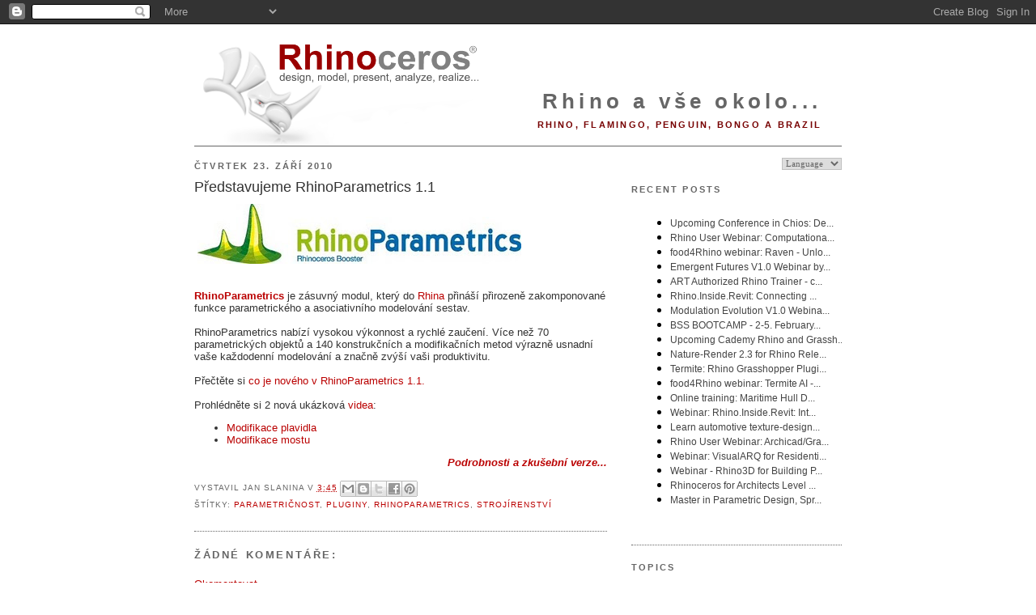

--- FILE ---
content_type: text/html; charset=UTF-8
request_url: https://blog.cz.rhino3d.com/2010/09/predstavujeme-rhinoparametrics-11.html
body_size: 17334
content:
<!DOCTYPE html>
<html dir='ltr' xmlns='http://www.w3.org/1999/xhtml' xmlns:b='http://www.google.com/2005/gml/b' xmlns:data='http://www.google.com/2005/gml/data' xmlns:expr='http://www.google.com/2005/gml/expr'>
<head>
<link href='https://www.blogger.com/static/v1/widgets/2944754296-widget_css_bundle.css' rel='stylesheet' type='text/css'/>
<meta content='text/html; charset=UTF-8' http-equiv='Content-Type'/>
<meta content='blogger' name='generator'/>
<link href='https://blog.cz.rhino3d.com/favicon.ico' rel='icon' type='image/x-icon'/>
<link href='https://blog.cz.rhino3d.com/2010/09/predstavujeme-rhinoparametrics-11.html' rel='canonical'/>
<link rel="alternate" type="application/atom+xml" title="Rhino a vše okolo... - Atom" href="https://blog.cz.rhino3d.com/feeds/posts/default" />
<link rel="alternate" type="application/rss+xml" title="Rhino a vše okolo... - RSS" href="https://blog.cz.rhino3d.com/feeds/posts/default?alt=rss" />
<link rel="service.post" type="application/atom+xml" title="Rhino a vše okolo... - Atom" href="https://www.blogger.com/feeds/7571975234334200290/posts/default" />

<link rel="alternate" type="application/atom+xml" title="Rhino a vše okolo... - Atom" href="https://blog.cz.rhino3d.com/feeds/5482916872089652046/comments/default" />
<!--Can't find substitution for tag [blog.ieCssRetrofitLinks]-->
<link href='https://blogger.googleusercontent.com/img/b/R29vZ2xl/AVvXsEiWBJW1pFhcjsjNtO3LWy_Q3hR-rVmE4XqceB82akEoFO8aoMlEMzcWX0Mr57q_EM71I1ID8oWW47oDrBajVmn_dQ2pdunVi521OqcUurl5wkS_-pF9hm5-GHsGZn0ZLyjP7p3zLDAERso/s400/rhinoparametrics.jpg' rel='image_src'/>
<meta content='https://blog.cz.rhino3d.com/2010/09/predstavujeme-rhinoparametrics-11.html' property='og:url'/>
<meta content='Představujeme RhinoParametrics 1.1' property='og:title'/>
<meta content='RhinoParametrics  je zásuvný modul, který do Rhina  přináší přirozeně zakomponované funkce parametrického a asociativního modelování sestav....' property='og:description'/>
<meta content='https://blogger.googleusercontent.com/img/b/R29vZ2xl/AVvXsEiWBJW1pFhcjsjNtO3LWy_Q3hR-rVmE4XqceB82akEoFO8aoMlEMzcWX0Mr57q_EM71I1ID8oWW47oDrBajVmn_dQ2pdunVi521OqcUurl5wkS_-pF9hm5-GHsGZn0ZLyjP7p3zLDAERso/w1200-h630-p-k-no-nu/rhinoparametrics.jpg' property='og:image'/>
<title>Rhino a vše okolo...: Představujeme RhinoParametrics 1.1</title>
<meta content='3D, CAM, CAD, Design software, CAE, 3D Software, 3d design, 3D CAD, 3d modeling, NURBS, RhinoCAD' name='keywords'/>
<meta content='3D design software for CAD, CAE, and CAM designers' name='description'/>
<link href='http://www.rhino3d.com/images/rhino.ico' rel='shortcut icon' type='image/x-icon'/>
<style id='page-skin-1' type='text/css'><!--
/*
-----------------------------------------------
Blogger Template Style
Name:     Minima
Designer: Douglas Bowman
URL:      www.stopdesign.com
Date:     26 Feb 2004
Updated by: Blogger Team
----------------------------------------------- */
/* Variable definitions
====================
<Variable name="bgcolor" description="Page Background Color"
type="color" default="#fff">
<Variable name="textcolor" description="Text Color"
type="color" default="#333">
<Variable name="linkcolor" description="Link Color"
type="color" default="#58a">
<Variable name="pagetitlecolor" description="Blog Title Color"
type="color" default="#666">
<Variable name="descriptioncolor" description="Blog Description Color"
type="color" default="#999">
<Variable name="titlecolor" description="Post Title Color"
type="color" default="#c60">
<Variable name="bordercolor" description="Border Color"
type="color" default="#ccc">
<Variable name="sidebarcolor" description="Sidebar Title Color"
type="color" default="#999">
<Variable name="sidebartextcolor" description="Sidebar Text Color"
type="color" default="#666">
<Variable name="visitedlinkcolor" description="Visited Link Color"
type="color" default="#999">
<Variable name="bodyfont" description="Text Font"
type="font" default="normal normal 100% Georgia, Serif">
<Variable name="headerfont" description="Sidebar Title Font"
type="font"
default="normal normal 78% 'Trebuchet MS',Trebuchet,Arial,Verdana,Sans-serif">
<Variable name="pagetitlefont" description="Blog Title Font"
type="font"
default="normal normal 200% Georgia, Serif">
<Variable name="descriptionfont" description="Blog Description Font"
type="font"
default="normal normal 78% 'Trebuchet MS', Trebuchet, Arial, Verdana, Sans-serif">
<Variable name="postfooterfont" description="Post Footer Font"
type="font"
default="normal normal 78% 'Trebuchet MS', Trebuchet, Arial, Verdana, Sans-serif">
<Variable name="startSide" description="Side where text starts in blog language"
type="automatic" default="left">
<Variable name="endSide" description="Side where text ends in blog language"
type="automatic" default="right">
*/
/* Use this with templates/template-twocol.html */
body {
background:#ffffff;
margin:0;
color:#333333;
font:x-small Georgia Serif;
font-size/* */:/**/small;
font-size: /**/small;
text-align: center;
}
a:link {
color:#ba0000;
text-decoration:none;
}
a:visited {
color:#770000;
text-decoration:none;
}
a:hover {
color:#333333;
text-decoration:underline;
}
a img {
border-width:0;
}
/* Header
-----------------------------------------------
*/
#header-wrapper {
width:800px;
margin:0 auto 0px;
border-bottom:1px solid #666666;
}
#header-inner {
background-position: center;
margin-left: auto;
margin-right: auto;
}
#header {
margin: 0px;
border: 0px solid #666666;
text-align: right;
color:#666666;
}
#header h1 {
margin:5px 5px 0;
padding:15px 20px .25em;
line-height:1.2em;
letter-spacing:.2em;
font: normal bold 200% Arial, sans-serif;
}
#header a {
color:#666666;
text-decoration:none;
}
#header a:hover {
color:#666666;
}
#header .description {
margin:0 5px 5px;
padding:0 20px 15px;
text-transform:uppercase;
letter-spacing:.2em;
line-height: 1.4em;
font: normal bold 86% 'Trebuchet MS', Trebuchet, Arial, Verdana, Sans-serif;
color: #770000;
}
#header img {
margin-left: auto;
margin-right: auto;
}
/* Outer-Wrapper
----------------------------------------------- */
#outer-wrapper {
width: 800px;
margin:0 auto;
padding:10px;
text-align:left;
font: normal normal 100% Verdana, sans-serif;
}
#main-wrapper {
width: 510px;
float: left;
word-wrap: break-word; /* fix for long text breaking sidebar float in IE */
overflow: hidden;     /* fix for long non-text content breaking IE sidebar float */
}
#sidebar-wrapper {
width: 260px;
float: right;
word-wrap: break-word; /* fix for long text breaking sidebar float in IE */
overflow: hidden;      /* fix for long non-text content breaking IE sidebar float */
}
/* Headings
----------------------------------------------- */
h2 {
margin:1.5em 0 .75em;
font:normal bold 85% Arial, sans-serif;
line-height: 1.4em;
text-transform:uppercase;
letter-spacing:.2em;
color:#666666;
}
/* Posts
-----------------------------------------------
*/
h2.date-header {
margin:1.5em 0 .5em;
}
.post {
margin:.5em 0 1.5em;
border-bottom:1px dotted #666666;
padding-bottom:1.5em;
}
.post h3 {
margin:.25em 0 0;
padding:0 0 4px;
font-size:140%;
font-weight:normal;
line-height:1.4em;
color:#333333;
}
.post h3 a, .post h3 a:visited, .post h3 strong {
display:block;
text-decoration:none;
color:#333333;
font-weight:normal;
}
.post h3 strong, .post h3 a:hover {
color:#333333;
}
.post p {
margin:0 0 .75em;
}
.post-footer {
margin: .75em 0;
color:#666666;
text-transform:uppercase;
letter-spacing:.1em;
font: normal normal 76% 'Trebuchet MS', Trebuchet, Arial, Verdana, Sans-serif;
line-height: 1.4em;
}
.comment-link {
margin-left:.6em;
}
.jump-link {
text-align: right;
font-weight: bold;
font-style: italic;
}
.post img {
padding:4px;
border:0px solid #666666;
}
.post blockquote {
margin:1em 20px;
}
.post blockquote p {
margin:.75em 0;
}
/* Comments
----------------------------------------------- */
#comments h4 {
margin:1em 0;
font-weight: bold;
line-height: 1.4em;
text-transform:uppercase;
letter-spacing:.2em;
color: #666666;
}
#comments-block {
margin:1em 0 1.5em;
line-height:1.6em;
}
#comments-block .comment-author {
margin:.5em 0;
}
#comments-block .comment-body {
margin:.25em 0 0;
}
#comments-block .comment-footer {
margin:-.25em 0 2em;
line-height: 1.4em;
text-transform:uppercase;
letter-spacing:.1em;
}
#comments-block .comment-body p {
margin:0 0 .75em;
}
.deleted-comment {
font-style:italic;
color:gray;
}
#blog-pager-newer-link {
float: left;
}
#blog-pager-older-link {
float: right;
}
#blog-pager {
text-align: center;
}
.feed-links {
clear: both;
line-height: 2.5em;
}
/* Sidebar Content
----------------------------------------------- */
.sidebar {
color: #666666;
line-height: 1.3em;
}
.sidebar ul {
list-style:none;
margin:0 0 0;
padding:0 0 0;
}
.sidebar li {
margin:0;
padding-top:0;
padding-right:0;
padding-bottom:.25em;
padding-left:15px;
text-indent:-15px;
line-height:1.5em;
}
.sidebar .widget, .main .widget {
border-bottom:1px dotted #666666;
margin:0 0 1.5em;
padding:0 0 1.5em;
}
.main .Blog {
border-bottom-width: 0;
}
/* Profile
----------------------------------------------- */
.profile-img {
float: left;
margin-top: 0;
margin-right: 5px;
margin-bottom: 5px;
margin-left: 0;
padding: 4px;
border: 0px solid #666666;
}
.profile-data {
margin:0;
text-transform:uppercase;
letter-spacing:.1em;
font: normal normal 76% 'Trebuchet MS', Trebuchet, Arial, Verdana, Sans-serif;
color: #666666;
font-weight: bold;
line-height: 1.5em;
}
.profile-datablock {
margin:.5em 0 .5em;
}
.profile-textblock {
margin: 0.5em 0;
line-height: 1.2em;
}
.profile-link {
font: normal normal 76% 'Trebuchet MS', Trebuchet, Arial, Verdana, Sans-serif;
text-transform: uppercase;
letter-spacing: .1em;
}
/* Footer
----------------------------------------------- */
#footer {
width:800px;
clear:both;
margin:0 auto;
padding-top:15px;
line-height: 1.6em;
text-transform:uppercase;
letter-spacing:.1em;
text-align: center;
}
/* Label Cloud Styles
----------------------------------------------- */
#labelCloud {text-align:center;normal normal 100% Verdana, sans-serif;}
#labelCloud .label-cloud li{display:inline;background-image:none !important;padding:0 5px;margin:0;vertical-align:baseline !important;border:0 !important;}
#labelCloud ul{list-style-type:none;margin:0 auto;padding:0;}
#labelCloud a img{border:0;display:inline;margin:0 0 0 3px;padding:0}
#labelCloud a{text-decoration:none}
#labelCloud a:hover{text-decoration:underline}
#labelCloud li a{}
#labelCloud .label-cloud {}
#labelCloud .label-count {padding-left:0.2em;font-size:9px;color:#000}
#labelCloud .label-cloud li:before{content:"" !important}
#header h1 {
padding-top: 65px;
}
--></style>
<script type='text/javascript'>
// Label Cloud User Variables
var cloudMin = 1;
var maxFontSize = 18;
var maxColor = [186,0,0];
var minFontSize = 9;
var minColor = [160,160,160];
var lcShowCount = false;
</script>
<link href='https://www.blogger.com/dyn-css/authorization.css?targetBlogID=7571975234334200290&amp;zx=c57ea201-6c99-4ed8-bd54-f6cd6b95113a' media='none' onload='if(media!=&#39;all&#39;)media=&#39;all&#39;' rel='stylesheet'/><noscript><link href='https://www.blogger.com/dyn-css/authorization.css?targetBlogID=7571975234334200290&amp;zx=c57ea201-6c99-4ed8-bd54-f6cd6b95113a' rel='stylesheet'/></noscript>
<meta name='google-adsense-platform-account' content='ca-host-pub-1556223355139109'/>
<meta name='google-adsense-platform-domain' content='blogspot.com'/>

<!-- data-ad-client=ca-pub-5157660221805228 -->

</head>
<body>
<div class='navbar section' id='navbar'><div class='widget Navbar' data-version='1' id='Navbar1'><script type="text/javascript">
    function setAttributeOnload(object, attribute, val) {
      if(window.addEventListener) {
        window.addEventListener('load',
          function(){ object[attribute] = val; }, false);
      } else {
        window.attachEvent('onload', function(){ object[attribute] = val; });
      }
    }
  </script>
<div id="navbar-iframe-container"></div>
<script type="text/javascript" src="https://apis.google.com/js/platform.js"></script>
<script type="text/javascript">
      gapi.load("gapi.iframes:gapi.iframes.style.bubble", function() {
        if (gapi.iframes && gapi.iframes.getContext) {
          gapi.iframes.getContext().openChild({
              url: 'https://www.blogger.com/navbar/7571975234334200290?po\x3d5482916872089652046\x26origin\x3dhttps://blog.cz.rhino3d.com',
              where: document.getElementById("navbar-iframe-container"),
              id: "navbar-iframe"
          });
        }
      });
    </script><script type="text/javascript">
(function() {
var script = document.createElement('script');
script.type = 'text/javascript';
script.src = '//pagead2.googlesyndication.com/pagead/js/google_top_exp.js';
var head = document.getElementsByTagName('head')[0];
if (head) {
head.appendChild(script);
}})();
</script>
</div></div>
<div id='outer-wrapper'><div id='wrap2'>
<!-- skip links for text browsers -->
<span id='skiplinks' style='display:none;'>
<a href='#main'>skip to main </a> |
      <a href='#sidebar'>skip to sidebar</a>
</span>
<div id='header-wrapper'>
<div class='header section' id='header'><div class='widget Header' data-version='1' id='Header1'>
<div id='header-inner' style='background-image: url("https://blogger.googleusercontent.com/img/b/R29vZ2xl/AVvXsEg-JpQlw0M226TVfbaeLPWHoRWBRek-OgWKIYSndlX0XaT5PxqccjDi-dASWi4Brrrw3YeqQ2vMWCwZBQErlUPaE-B6ggfERrzr8dCovX_S6wKNAEXbYKAyKHnOilQxmKnHvQHmUTv2I_4/s800/Rhinoceros3.png"); background-position: left; width: 800px; min-height: 135px; _height: 135px; background-repeat: no-repeat; '>
<div class='titlewrapper' style='background: transparent'>
<h1 class='title' style='background: transparent; border-width: 0px'>
<a href='https://blog.cz.rhino3d.com/'>
Rhino a vše okolo...
</a>
</h1>
</div>
<div class='descriptionwrapper'>
<p class='description'><span>Rhino, Flamingo, Penguin, Bongo a Brazil</span></p>
</div>
</div>
</div></div>
</div>
<div id='content-wrapper'>
<div id='crosscol-wrapper' style='text-align:center'>
<div class='crosscol no-items section' id='crosscol'></div>
</div>
<div id='main-wrapper'>
<div class='main section' id='main'><div class='widget Blog' data-version='1' id='Blog1'>
<div class='blog-posts hfeed'>

          <div class="date-outer">
        
<h2 class='date-header'><span>čtvrtek 23. září 2010</span></h2>

          <div class="date-posts">
        
<div class='post-outer'>
<div class='post hentry'>
<a name='5482916872089652046'></a>
<h3 class='post-title entry-title'>
<a href='https://blog.cz.rhino3d.com/2010/09/predstavujeme-rhinoparametrics-11.html'>Představujeme RhinoParametrics 1.1</a>
</h3>
<div class='post-header-line-1'></div>
<div class='post-body entry-content'>
<p><a href="https://blogger.googleusercontent.com/img/b/R29vZ2xl/AVvXsEiWBJW1pFhcjsjNtO3LWy_Q3hR-rVmE4XqceB82akEoFO8aoMlEMzcWX0Mr57q_EM71I1ID8oWW47oDrBajVmn_dQ2pdunVi521OqcUurl5wkS_-pF9hm5-GHsGZn0ZLyjP7p3zLDAERso/s1600/rhinoparametrics.jpg"><img alt="" border="0" id="BLOGGER_PHOTO_ID_5469971390905121026" src="https://blogger.googleusercontent.com/img/b/R29vZ2xl/AVvXsEiWBJW1pFhcjsjNtO3LWy_Q3hR-rVmE4XqceB82akEoFO8aoMlEMzcWX0Mr57q_EM71I1ID8oWW47oDrBajVmn_dQ2pdunVi521OqcUurl5wkS_-pF9hm5-GHsGZn0ZLyjP7p3zLDAERso/s400/rhinoparametrics.jpg" style="width: 400px; height: 74px;" /></a><br /><br /><div align="left"><a href="http://www.rhinoparametrics.com/"><strong>RhinoParametrics</strong></a> je zásuvný modul, který do <a href="http://www.rhino3d.com/">Rhina</a> přináší přirozeně zakomponované funkce parametrického a asociativního modelování sestav.<br /><br />RhinoParametrics nabízí vysokou výkonnost a rychlé zaučení. Více než 70 parametrických objektů a 140 konstrukčních a modifikačních metod výrazně usnadní vaše každodenní modelování a značně zvýší vaši produktivitu. </div><div align="left"><br />Přečtěte si <a href="http://www.rhinoparametrics.com/en/support-version-history-pxl-85_84.html">co je nového v RhinoParametrics 1.1.</a><br /><br />Prohlédněte si 2 nová ukázková <a href="//www.youtube.com/rhinoparametrics">videa</a>:</div><ul><li><div align="left"><a href="http://www.rhinoparametrics.com/en/videos-modification-of-sailboat-pxl-19_93.html">Modifikace plavidla</a> </div></li><li><div align="left"><a href="http://www.rhinoparametrics.com/en/videos-modfication-of-bridge-pxl-19_94.html">Modifikace mostu</a> </div></li></ul><div align="right"><a href="http://www.rhinoparametrics.com/index.php?language=en"><em><strong>Podrobnosti a zkušební verze...</strong></em></a><a href="http://www.rhinoparametrics.com/index.php?language=en"><br /></a></div>
</p>
<div style='clear: both;'></div>
</div>
<div class='post-footer'>
<div class='post-footer-line post-footer-line-1'><span class='post-author vcard'>
Vystavil
<span class='fn'>Jan Slanina</span>
</span>
<span class='post-timestamp'>
v
<a class='timestamp-link' href='https://blog.cz.rhino3d.com/2010/09/predstavujeme-rhinoparametrics-11.html' rel='bookmark' title='permanent link'><abbr class='published' title='2010-09-23T03:45:00-07:00'>3:45</abbr></a>
</span>
<span class='post-comment-link'>
</span>
<span class='post-icons'>
<span class='item-control blog-admin pid-752294855'>
<a href='https://www.blogger.com/post-edit.g?blogID=7571975234334200290&postID=5482916872089652046&from=pencil' title='Upravit příspěvek'>
<img alt='' class='icon-action' height='18' src='https://resources.blogblog.com/img/icon18_edit_allbkg.gif' width='18'/>
</a>
</span>
</span>
<div class='post-share-buttons'>
<a class='goog-inline-block share-button sb-email' href='https://www.blogger.com/share-post.g?blogID=7571975234334200290&postID=5482916872089652046&target=email' target='_blank' title='Odeslat e-mailem'><span class='share-button-link-text'>Odeslat e-mailem</span></a><a class='goog-inline-block share-button sb-blog' href='https://www.blogger.com/share-post.g?blogID=7571975234334200290&postID=5482916872089652046&target=blog' onclick='window.open(this.href, "_blank", "height=270,width=475"); return false;' target='_blank' title='BlogThis!'><span class='share-button-link-text'>BlogThis!</span></a><a class='goog-inline-block share-button sb-twitter' href='https://www.blogger.com/share-post.g?blogID=7571975234334200290&postID=5482916872089652046&target=twitter' target='_blank' title='Sdílet na X'><span class='share-button-link-text'>Sdílet na X</span></a><a class='goog-inline-block share-button sb-facebook' href='https://www.blogger.com/share-post.g?blogID=7571975234334200290&postID=5482916872089652046&target=facebook' onclick='window.open(this.href, "_blank", "height=430,width=640"); return false;' target='_blank' title='Sdílet ve službě Facebook'><span class='share-button-link-text'>Sdílet ve službě Facebook</span></a><a class='goog-inline-block share-button sb-pinterest' href='https://www.blogger.com/share-post.g?blogID=7571975234334200290&postID=5482916872089652046&target=pinterest' target='_blank' title='Sdílet na Pinterestu'><span class='share-button-link-text'>Sdílet na Pinterestu</span></a>
</div>
</div>
<div class='post-footer-line post-footer-line-2'><span class='post-labels'>
Štítky:
<a href='https://blog.cz.rhino3d.com/search/label/parametri%C4%8Dnost' rel='tag'>parametričnost</a>,
<a href='https://blog.cz.rhino3d.com/search/label/pluginy' rel='tag'>pluginy</a>,
<a href='https://blog.cz.rhino3d.com/search/label/RhinoParametrics' rel='tag'>RhinoParametrics</a>,
<a href='https://blog.cz.rhino3d.com/search/label/stroj%C3%ADrenstv%C3%AD' rel='tag'>strojírenství</a>
</span>
</div>
<div class='post-footer-line post-footer-line-3'></div><span class='reaction-buttons'>
</span>
</div>
</div>
<div class='comments' id='comments'>
<a name='comments'></a>
<h4>Žádné komentáře:</h4>
<div id='Blog1_comments-block-wrapper'>
<dl class='avatar-comment-indent' id='comments-block'>
</dl>
</div>
<p class='comment-footer'>
<a href='https://www.blogger.com/comment/fullpage/post/7571975234334200290/5482916872089652046' onclick=''>Okomentovat</a>
</p>
</div>
</div>

        </div></div>
      
</div>
<div class='blog-pager' id='blog-pager'>
<span id='blog-pager-newer-link'>
<a class='blog-pager-newer-link' href='https://blog.cz.rhino3d.com/2010/09/design-phila-franka-zvitezil-v-le-man.html' id='Blog1_blog-pager-newer-link' title='Novější příspěvek'>Novější příspěvek</a>
</span>
<span id='blog-pager-older-link'>
<a class='blog-pager-older-link' href='https://blog.cz.rhino3d.com/2010/08/rhinobim-structure.html' id='Blog1_blog-pager-older-link' title='Starší příspěvek'>Starší příspěvek</a>
</span>
<a class='home-link' href='https://blog.cz.rhino3d.com/'>Domovská stránka</a>
</div>
<div class='clear'></div>
<div class='post-feeds'>
<div class='feed-links'>
Přihlásit se k odběru:
<a class='feed-link' href='https://blog.cz.rhino3d.com/feeds/5482916872089652046/comments/default' target='_blank' type='application/atom+xml'>Komentáře k příspěvku (Atom)</a>
</div>
</div>
</div></div>
</div>
<div id='sidebar-wrapper'>
<div class='sidebar section' id='sidebar'><div class='widget HTML' data-version='1' id='HTML4'>
<div class='widget-content'>
<script language="JavaScript">
<!--                            
function goSelectLanguage(){
    if (document.selectlanguage.category.options[document.selectlanguage.category.selectedIndex].value == "")
            return;
        else {
        var URL = document.selectlanguage.category.options[document.selectlanguage.category.selectedIndex].value;
      location.href = URL;
    }
}
//--></script>
<form name="selectlanguage">
<div align="RIGHT">
<p align="RIGHT">
<select onchange="goSelectLanguage();" style="font: 8pt Verdana;color:#666666;border:1px solid #C0C0C0;" name="category" size="1">
<option value="https://blog.rhino3d.com"/>Language
<option value="http://blog.fr.rhino3d.com" title="French"/>Français
<option value="https://blog.rhino3d.com" title="English"/>English
<option value="https://blog.cz.rhino3d.com" title="Czech"/>&#268;esky
<option value="https://blog.de.rhino3d.com" title="German"/>Deutsch
<option value="https://blog.es.rhino3d.com" title="Spanish"/>Español
<option value="https://blog.it.rhino3d.com" title="Italian"/>Italiano
<option value="http://blog.jp.rhino3d.com" title="Japanese"/>&#26085;&#26412;&#35486;
<option value="https://blog.cn.rhino3d.com" title="Chinese Simplified"/>&#20013;&#25991;(&#31616;&#20307;)
<option value="https://blog.tw.rhino3d.com" title="Chinese Traditional"/>&#20013;&#25991;(&#32321;&#39636;)
<option value="https://blog.kr.rhino3d.com" title="Korean"/>&#54620;&#44397;&#50612;
</select>
</p></div></form>
<h2 class="title">Recent Posts</h2>
<iframe frameborder="0" style="width:260pt;height:300pt;" src="https://www.rhino3d.com/feeds/blog" name="rhino_news"></iframe>
</div>
<div class='clear'></div>
</div><div class='widget Label' data-version='1' id='Label1'>
<h2>Topics</h2>
<div class='widget-content'>
<div id='labelCloud'></div>
<script type='text/javascript'>

// Don't change anything past this point -----------------
// Cloud function s() ripped from del.icio.us
function s(a,b,i,x){
      if(a>b){
          var m=(a-b)/Math.log(x),v=a-Math.floor(Math.log(i)*m)
             }
      else{
          var m=(b-a)/Math.log(x),v=Math.floor(Math.log(i)*m+a)
          }
      return v
   }


var c=[];
var labelCount = new Array();  
var ts = new Object;

var theName = ".NET";
ts[theName] = 1;

var theName = "3D Akademie";
ts[theName] = 1;

var theName = "3D ovladače";
ts[theName] = 1;

var theName = "3D PDF";
ts[theName] = 3;

var theName = "3D tisk";
ts[theName] = 1;

var theName = "64 bitů";
ts[theName] = 3;

var theName = "AEC";
ts[theName] = 16;

var theName = "akce";
ts[theName] = 1;

var theName = "Alias";
ts[theName] = 1;

var theName = "analýza";
ts[theName] = 16;

var theName = "animace";
ts[theName] = 11;

var theName = "Arduino";
ts[theName] = 1;

var theName = "ArchiCad";
ts[theName] = 1;

var theName = "architektura";
ts[theName] = 189;

var theName = "Autodesk";
ts[theName] = 1;

var theName = "automobily";
ts[theName] = 9;

var theName = "automotive";
ts[theName] = 1;

var theName = "BIM";
ts[theName] = 9;

var theName = "blog";
ts[theName] = 7;

var theName = "Bongo";
ts[theName] = 12;

var theName = "Brazil";
ts[theName] = 32;

var theName = "C#";
ts[theName] = 1;

var theName = "CAD";
ts[theName] = 5;

var theName = "CAD převodníky";
ts[theName] = 1;

var theName = "CAE";
ts[theName] = 3;

var theName = "CAM";
ts[theName] = 22;

var theName = "CAM RhinoCAM";
ts[theName] = 4;

var theName = "CATIA";
ts[theName] = 2;

var theName = "Class A";
ts[theName] = 3;

var theName = "Clayoo";
ts[theName] = 2;

var theName = "CNC";
ts[theName] = 1;

var theName = "Curve Piping";
ts[theName] = 1;

var theName = "článek";
ts[theName] = 1;

var theName = "Datakit";
ts[theName] = 1;

var theName = "David Rutten";
ts[theName] = 7;

var theName = "digitální výroba";
ts[theName] = 30;

var theName = "DIMENSIO";
ts[theName] = 1;

var theName = "EvoluteTools";
ts[theName] = 3;

var theName = "Excel";
ts[theName] = 1;

var theName = "explicitní historie";
ts[theName] = 1;

var theName = "export";
ts[theName] = 12;

var theName = "FabLab";
ts[theName] = 4;

var theName = "FEA";
ts[theName] = 8;

var theName = "FEM";
ts[theName] = 2;

var theName = "film";
ts[theName] = 2;

var theName = "Flamingo";
ts[theName] = 12;

var theName = "Flamingo 2.0";
ts[theName] = 6;

var theName = "food4Rhino";
ts[theName] = 3;

var theName = "fotogrammetrie";
ts[theName] = 4;

var theName = "frézování";
ts[theName] = 2;

var theName = "Fryrender";
ts[theName] = 7;

var theName = "fyzika";
ts[theName] = 1;

var theName = "Galapagos";
ts[theName] = 2;

var theName = "generativní algoritmy";
ts[theName] = 1;

var theName = "geometrie";
ts[theName] = 14;

var theName = "GIS";
ts[theName] = 1;

var theName = "Grasshoper";
ts[theName] = 1;

var theName = "Grasshopper";
ts[theName] = 120;

var theName = "hardware";
ts[theName] = 2;

var theName = "HDRI";
ts[theName] = 2;

var theName = "hračky";
ts[theName] = 1;

var theName = "import";
ts[theName] = 13;

var theName = "Intact.Simulation";
ts[theName] = 1;

var theName = "Inventor";
ts[theName] = 3;

var theName = "ipad";
ts[theName] = 1;

var theName = "iphone";
ts[theName] = 1;

var theName = "ipod";
ts[theName] = 1;

var theName = "iRhino 3D";
ts[theName] = 2;

var theName = "keyshot";
ts[theName] = 2;

var theName = "knihovna bloků";
ts[theName] = 1;

var theName = "knihy";
ts[theName] = 14;

var theName = "konstrukce";
ts[theName] = 5;

var theName = "krajina";
ts[theName] = 3;

var theName = "Labs";
ts[theName] = 1;

var theName = "Lands Design";
ts[theName] = 1;

var theName = "Ledas";
ts[theName] = 8;

var theName = "letadla";
ts[theName] = 2;

var theName = "Lobster";
ts[theName] = 1;

var theName = "lodě";
ts[theName] = 17;

var theName = "lokalizace";
ts[theName] = 1;

var theName = "Mac OS X";
ts[theName] = 22;

var theName = "madCAM";
ts[theName] = 2;

var theName = "magazín";
ts[theName] = 1;

var theName = "MKP";
ts[theName] = 5;

var theName = "modelování";
ts[theName] = 19;

var theName = "modely";
ts[theName] = 4;

var theName = "mraky bodů";
ts[theName] = 1;

var theName = "nábytek";
ts[theName] = 9;

var theName = "nástroje";
ts[theName] = 2;

var theName = "návody";
ts[theName] = 63;

var theName = "Neon";
ts[theName] = 1;

var theName = "novinky";
ts[theName] = 1;

var theName = "nXt";
ts[theName] = 7;

var theName = "obalit";
ts[theName] = 1;

var theName = "obrábění";
ts[theName] = 8;

var theName = "obuvnictví";
ts[theName] = 3;

var theName = "organické modelování";
ts[theName] = 8;

var theName = "OS X";
ts[theName] = 2;

var theName = "paneling tools";
ts[theName] = 16;

var theName = "Paracloud";
ts[theName] = 2;

var theName = "parametričnost";
ts[theName] = 10;

var theName = "Penguin 2.0";
ts[theName] = 1;

var theName = "pluginy";
ts[theName] = 39;

var theName = "podpora";
ts[theName] = 2;

var theName = "Pointools";
ts[theName] = 3;

var theName = "práce";
ts[theName] = 3;

var theName = "Pro/E";
ts[theName] = 2;

var theName = "produktový design";
ts[theName] = 1;

var theName = "programování";
ts[theName] = 2;

var theName = "průmyslový design";
ts[theName] = 17;

var theName = "příběhy uživatelů";
ts[theName] = 74;

var theName = "Python";
ts[theName] = 4;

var theName = "rapid prototyping";
ts[theName] = 15;

var theName = "recenze";
ts[theName] = 2;

var theName = "renderování";
ts[theName] = 77;

var theName = "reverse engineering";
ts[theName] = 24;

var theName = "Revit";
ts[theName] = 1;

var theName = "Rhino";
ts[theName] = 2;

var theName = "Rhino 4.0";
ts[theName] = 65;

var theName = "Rhino 5.0";
ts[theName] = 21;

var theName = "Rhino Labs";
ts[theName] = 25;

var theName = "Rhino8";
ts[theName] = 1;

var theName = "RhinoAir";
ts[theName] = 2;

var theName = "RhinoAssembly";
ts[theName] = 2;

var theName = "RhinoBIM";
ts[theName] = 5;

var theName = "RhinoCAM";
ts[theName] = 11;

var theName = "Rhinoceros";
ts[theName] = 1;

var theName = "RhinoCity";
ts[theName] = 1;

var theName = "RhinoDirect";
ts[theName] = 2;

var theName = "RhinoGold";
ts[theName] = 2;

var theName = "RhinoJewel";
ts[theName] = 1;

var theName = "RhinoMembrane";
ts[theName] = 3;

var theName = "RhinoNest";
ts[theName] = 6;

var theName = "RhinoParametrics";
ts[theName] = 5;

var theName = "Rhinophoto";
ts[theName] = 7;

var theName = "RhinoPiping";
ts[theName] = 1;

var theName = "RhinoScript";
ts[theName] = 49;

var theName = "RhinoTerrain";
ts[theName] = 5;

var theName = "Rhinozine";
ts[theName] = 3;

var theName = "robot";
ts[theName] = 4;

var theName = "Savanna3D";
ts[theName] = 1;

var theName = "Section Tools";
ts[theName] = 2;

var theName = "servisní balíček";
ts[theName] = 28;

var theName = "setkání";
ts[theName] = 43;

var theName = "ShrinkWrap";
ts[theName] = 1;

var theName = "simulace";
ts[theName] = 1;

var theName = "sítě";
ts[theName] = 1;

var theName = "skenování";
ts[theName] = 3;

var theName = "skriptování";
ts[theName] = 22;

var theName = "sleva";
ts[theName] = 1;

var theName = "Snow Leopard";
ts[theName] = 1;

var theName = "SnS";
ts[theName] = 5;

var theName = "SOFiSTiK";
ts[theName] = 1;

var theName = "sochařství";
ts[theName] = 7;

var theName = "Solidworks";
ts[theName] = 2;

var theName = "soutěž";
ts[theName] = 5;

var theName = "SpaceClaim";
ts[theName] = 1;

var theName = "stavebnictví";
ts[theName] = 7;

var theName = "STEP";
ts[theName] = 1;

var theName = "strojírenství";
ts[theName] = 9;

var theName = "studenti";
ts[theName] = 18;

var theName = "SubD";
ts[theName] = 1;

var theName = "subdivision";
ts[theName] = 2;

var theName = "školení";
ts[theName] = 27;

var theName = "školství";
ts[theName] = 12;

var theName = "šperky";
ts[theName] = 20;

var theName = "T-Splines";
ts[theName] = 23;

var theName = "technické tipy";
ts[theName] = 1;

var theName = "terén";
ts[theName] = 2;

var theName = "textury";
ts[theName] = 1;

var theName = "TheaRender";
ts[theName] = 1;

var theName = "tisk";
ts[theName] = 1;

var theName = "TRmesh";
ts[theName] = 1;

var theName = "V-Ray";
ts[theName] = 11;

var theName = "vazby";
ts[theName] = 4;

var theName = "veletrh";
ts[theName] = 3;

var theName = "video";
ts[theName] = 12;

var theName = "Viktor";
ts[theName] = 1;

var theName = "VisualARQ";
ts[theName] = 13;

var theName = "vizualizace";
ts[theName] = 28;

var theName = "VSR";
ts[theName] = 3;

var theName = "vývojář";
ts[theName] = 1;

var theName = "web";
ts[theName] = 1;

var theName = "webinář";
ts[theName] = 2;

var theName = "wiki";
ts[theName] = 2;

var theName = "WIP";
ts[theName] = 3;

var theName = "workshop";
ts[theName] = 33;

var theName = "zaměstnání";
ts[theName] = 2;

var theName = "Zoo";
ts[theName] = 4;

var theName = "zubařství";
ts[theName] = 1;


for (t in ts){
     if (!labelCount[ts[t]]){
           labelCount[ts[t]] = new Array(ts[t])
           }
        }
var ta=cloudMin-1;
tz = labelCount.length - cloudMin;
lc2 = document.getElementById('labelCloud');
ul = document.createElement('ul');
ul.className = 'label-cloud';
for(var t in ts){
    if(ts[t] < cloudMin){
       continue;
       }
    for (var i=0;3 > i;i++) {
             c[i]=s(minColor[i],maxColor[i],ts[t]-ta,tz)
              }      
         var fs = s(minFontSize,maxFontSize,ts[t]-ta,tz);
         li = document.createElement('li');
         li.style.fontSize = fs+'px';
         li.style.lineHeight = '1';
         a = document.createElement('a');
         a.title = ts[t]+' Posts in '+t;
         a.style.color = 'rgb('+c[0]+','+c[1]+','+c[2]+')';
         a.href = '/search/label/'+encodeURIComponent(t);
         if (lcShowCount){
             span = document.createElement('span');
             span.innerHTML = '('+ts[t]+') ';
             span.className = 'label-count';
             a.appendChild(document.createTextNode(t));
             li.appendChild(a);
             li.appendChild(span);
             }
          else {
             a.appendChild(document.createTextNode(t));
             li.appendChild(a);
             }
         ul.appendChild(li);
         abnk = document.createTextNode(' ');
         ul.appendChild(abnk);
    }
  lc2.appendChild(ul);    
</script>
<noscript>
<ul>
<li>
<a href='https://blog.cz.rhino3d.com/search/label/.NET'>.NET</a>

        (1)
      </li>
<li>
<a href='https://blog.cz.rhino3d.com/search/label/3D%20Akademie'>3D Akademie</a>

        (1)
      </li>
<li>
<a href='https://blog.cz.rhino3d.com/search/label/3D%20ovlada%C4%8De'>3D ovladače</a>

        (1)
      </li>
<li>
<a href='https://blog.cz.rhino3d.com/search/label/3D%20PDF'>3D PDF</a>

        (3)
      </li>
<li>
<a href='https://blog.cz.rhino3d.com/search/label/3D%20tisk'>3D tisk</a>

        (1)
      </li>
<li>
<a href='https://blog.cz.rhino3d.com/search/label/64%20bit%C5%AF'>64 bitů</a>

        (3)
      </li>
<li>
<a href='https://blog.cz.rhino3d.com/search/label/AEC'>AEC</a>

        (16)
      </li>
<li>
<a href='https://blog.cz.rhino3d.com/search/label/akce'>akce</a>

        (1)
      </li>
<li>
<a href='https://blog.cz.rhino3d.com/search/label/Alias'>Alias</a>

        (1)
      </li>
<li>
<a href='https://blog.cz.rhino3d.com/search/label/anal%C3%BDza'>analýza</a>

        (16)
      </li>
<li>
<a href='https://blog.cz.rhino3d.com/search/label/animace'>animace</a>

        (11)
      </li>
<li>
<a href='https://blog.cz.rhino3d.com/search/label/Arduino'>Arduino</a>

        (1)
      </li>
<li>
<a href='https://blog.cz.rhino3d.com/search/label/ArchiCad'>ArchiCad</a>

        (1)
      </li>
<li>
<a href='https://blog.cz.rhino3d.com/search/label/architektura'>architektura</a>

        (189)
      </li>
<li>
<a href='https://blog.cz.rhino3d.com/search/label/Autodesk'>Autodesk</a>

        (1)
      </li>
<li>
<a href='https://blog.cz.rhino3d.com/search/label/automobily'>automobily</a>

        (9)
      </li>
<li>
<a href='https://blog.cz.rhino3d.com/search/label/automotive'>automotive</a>

        (1)
      </li>
<li>
<a href='https://blog.cz.rhino3d.com/search/label/BIM'>BIM</a>

        (9)
      </li>
<li>
<a href='https://blog.cz.rhino3d.com/search/label/blog'>blog</a>

        (7)
      </li>
<li>
<a href='https://blog.cz.rhino3d.com/search/label/Bongo'>Bongo</a>

        (12)
      </li>
<li>
<a href='https://blog.cz.rhino3d.com/search/label/Brazil'>Brazil</a>

        (32)
      </li>
<li>
<a href='https://blog.cz.rhino3d.com/search/label/C%23'>C#</a>

        (1)
      </li>
<li>
<a href='https://blog.cz.rhino3d.com/search/label/CAD'>CAD</a>

        (5)
      </li>
<li>
<a href='https://blog.cz.rhino3d.com/search/label/CAD%20p%C5%99evodn%C3%ADky'>CAD převodníky</a>

        (1)
      </li>
<li>
<a href='https://blog.cz.rhino3d.com/search/label/CAE'>CAE</a>

        (3)
      </li>
<li>
<a href='https://blog.cz.rhino3d.com/search/label/CAM'>CAM</a>

        (22)
      </li>
<li>
<a href='https://blog.cz.rhino3d.com/search/label/CAM%20RhinoCAM'>CAM RhinoCAM</a>

        (4)
      </li>
<li>
<a href='https://blog.cz.rhino3d.com/search/label/CATIA'>CATIA</a>

        (2)
      </li>
<li>
<a href='https://blog.cz.rhino3d.com/search/label/Class%20A'>Class A</a>

        (3)
      </li>
<li>
<a href='https://blog.cz.rhino3d.com/search/label/Clayoo'>Clayoo</a>

        (2)
      </li>
<li>
<a href='https://blog.cz.rhino3d.com/search/label/CNC'>CNC</a>

        (1)
      </li>
<li>
<a href='https://blog.cz.rhino3d.com/search/label/Curve%20Piping'>Curve Piping</a>

        (1)
      </li>
<li>
<a href='https://blog.cz.rhino3d.com/search/label/%C4%8Dl%C3%A1nek'>článek</a>

        (1)
      </li>
<li>
<a href='https://blog.cz.rhino3d.com/search/label/Datakit'>Datakit</a>

        (1)
      </li>
<li>
<a href='https://blog.cz.rhino3d.com/search/label/David%20Rutten'>David Rutten</a>

        (7)
      </li>
<li>
<a href='https://blog.cz.rhino3d.com/search/label/digit%C3%A1ln%C3%AD%20v%C3%BDroba'>digitální výroba</a>

        (30)
      </li>
<li>
<a href='https://blog.cz.rhino3d.com/search/label/DIMENSIO'>DIMENSIO</a>

        (1)
      </li>
<li>
<a href='https://blog.cz.rhino3d.com/search/label/EvoluteTools'>EvoluteTools</a>

        (3)
      </li>
<li>
<a href='https://blog.cz.rhino3d.com/search/label/Excel'>Excel</a>

        (1)
      </li>
<li>
<a href='https://blog.cz.rhino3d.com/search/label/explicitn%C3%AD%20historie'>explicitní historie</a>

        (1)
      </li>
<li>
<a href='https://blog.cz.rhino3d.com/search/label/export'>export</a>

        (12)
      </li>
<li>
<a href='https://blog.cz.rhino3d.com/search/label/FabLab'>FabLab</a>

        (4)
      </li>
<li>
<a href='https://blog.cz.rhino3d.com/search/label/FEA'>FEA</a>

        (8)
      </li>
<li>
<a href='https://blog.cz.rhino3d.com/search/label/FEM'>FEM</a>

        (2)
      </li>
<li>
<a href='https://blog.cz.rhino3d.com/search/label/film'>film</a>

        (2)
      </li>
<li>
<a href='https://blog.cz.rhino3d.com/search/label/Flamingo'>Flamingo</a>

        (12)
      </li>
<li>
<a href='https://blog.cz.rhino3d.com/search/label/Flamingo%202.0'>Flamingo 2.0</a>

        (6)
      </li>
<li>
<a href='https://blog.cz.rhino3d.com/search/label/food4Rhino'>food4Rhino</a>

        (3)
      </li>
<li>
<a href='https://blog.cz.rhino3d.com/search/label/fotogrammetrie'>fotogrammetrie</a>

        (4)
      </li>
<li>
<a href='https://blog.cz.rhino3d.com/search/label/fr%C3%A9zov%C3%A1n%C3%AD'>frézování</a>

        (2)
      </li>
<li>
<a href='https://blog.cz.rhino3d.com/search/label/Fryrender'>Fryrender</a>

        (7)
      </li>
<li>
<a href='https://blog.cz.rhino3d.com/search/label/fyzika'>fyzika</a>

        (1)
      </li>
<li>
<a href='https://blog.cz.rhino3d.com/search/label/Galapagos'>Galapagos</a>

        (2)
      </li>
<li>
<a href='https://blog.cz.rhino3d.com/search/label/generativn%C3%AD%20algoritmy'>generativní algoritmy</a>

        (1)
      </li>
<li>
<a href='https://blog.cz.rhino3d.com/search/label/geometrie'>geometrie</a>

        (14)
      </li>
<li>
<a href='https://blog.cz.rhino3d.com/search/label/GIS'>GIS</a>

        (1)
      </li>
<li>
<a href='https://blog.cz.rhino3d.com/search/label/Grasshoper'>Grasshoper</a>

        (1)
      </li>
<li>
<a href='https://blog.cz.rhino3d.com/search/label/Grasshopper'>Grasshopper</a>

        (120)
      </li>
<li>
<a href='https://blog.cz.rhino3d.com/search/label/hardware'>hardware</a>

        (2)
      </li>
<li>
<a href='https://blog.cz.rhino3d.com/search/label/HDRI'>HDRI</a>

        (2)
      </li>
<li>
<a href='https://blog.cz.rhino3d.com/search/label/hra%C4%8Dky'>hračky</a>

        (1)
      </li>
<li>
<a href='https://blog.cz.rhino3d.com/search/label/import'>import</a>

        (13)
      </li>
<li>
<a href='https://blog.cz.rhino3d.com/search/label/Intact.Simulation'>Intact.Simulation</a>

        (1)
      </li>
<li>
<a href='https://blog.cz.rhino3d.com/search/label/Inventor'>Inventor</a>

        (3)
      </li>
<li>
<a href='https://blog.cz.rhino3d.com/search/label/ipad'>ipad</a>

        (1)
      </li>
<li>
<a href='https://blog.cz.rhino3d.com/search/label/iphone'>iphone</a>

        (1)
      </li>
<li>
<a href='https://blog.cz.rhino3d.com/search/label/ipod'>ipod</a>

        (1)
      </li>
<li>
<a href='https://blog.cz.rhino3d.com/search/label/iRhino%203D'>iRhino 3D</a>

        (2)
      </li>
<li>
<a href='https://blog.cz.rhino3d.com/search/label/keyshot'>keyshot</a>

        (2)
      </li>
<li>
<a href='https://blog.cz.rhino3d.com/search/label/knihovna%20blok%C5%AF'>knihovna bloků</a>

        (1)
      </li>
<li>
<a href='https://blog.cz.rhino3d.com/search/label/knihy'>knihy</a>

        (14)
      </li>
<li>
<a href='https://blog.cz.rhino3d.com/search/label/konstrukce'>konstrukce</a>

        (5)
      </li>
<li>
<a href='https://blog.cz.rhino3d.com/search/label/krajina'>krajina</a>

        (3)
      </li>
<li>
<a href='https://blog.cz.rhino3d.com/search/label/Labs'>Labs</a>

        (1)
      </li>
<li>
<a href='https://blog.cz.rhino3d.com/search/label/Lands%20Design'>Lands Design</a>

        (1)
      </li>
<li>
<a href='https://blog.cz.rhino3d.com/search/label/Ledas'>Ledas</a>

        (8)
      </li>
<li>
<a href='https://blog.cz.rhino3d.com/search/label/letadla'>letadla</a>

        (2)
      </li>
<li>
<a href='https://blog.cz.rhino3d.com/search/label/Lobster'>Lobster</a>

        (1)
      </li>
<li>
<a href='https://blog.cz.rhino3d.com/search/label/lod%C4%9B'>lodě</a>

        (17)
      </li>
<li>
<a href='https://blog.cz.rhino3d.com/search/label/lokalizace'>lokalizace</a>

        (1)
      </li>
<li>
<a href='https://blog.cz.rhino3d.com/search/label/Mac%20OS%20X'>Mac OS X</a>

        (22)
      </li>
<li>
<a href='https://blog.cz.rhino3d.com/search/label/madCAM'>madCAM</a>

        (2)
      </li>
<li>
<a href='https://blog.cz.rhino3d.com/search/label/magaz%C3%ADn'>magazín</a>

        (1)
      </li>
<li>
<a href='https://blog.cz.rhino3d.com/search/label/MKP'>MKP</a>

        (5)
      </li>
<li>
<a href='https://blog.cz.rhino3d.com/search/label/modelov%C3%A1n%C3%AD'>modelování</a>

        (19)
      </li>
<li>
<a href='https://blog.cz.rhino3d.com/search/label/modely'>modely</a>

        (4)
      </li>
<li>
<a href='https://blog.cz.rhino3d.com/search/label/mraky%20bod%C5%AF'>mraky bodů</a>

        (1)
      </li>
<li>
<a href='https://blog.cz.rhino3d.com/search/label/n%C3%A1bytek'>nábytek</a>

        (9)
      </li>
<li>
<a href='https://blog.cz.rhino3d.com/search/label/n%C3%A1stroje'>nástroje</a>

        (2)
      </li>
<li>
<a href='https://blog.cz.rhino3d.com/search/label/n%C3%A1vody'>návody</a>

        (63)
      </li>
<li>
<a href='https://blog.cz.rhino3d.com/search/label/Neon'>Neon</a>

        (1)
      </li>
<li>
<a href='https://blog.cz.rhino3d.com/search/label/novinky'>novinky</a>

        (1)
      </li>
<li>
<a href='https://blog.cz.rhino3d.com/search/label/nXt'>nXt</a>

        (7)
      </li>
<li>
<a href='https://blog.cz.rhino3d.com/search/label/obalit'>obalit</a>

        (1)
      </li>
<li>
<a href='https://blog.cz.rhino3d.com/search/label/obr%C3%A1b%C4%9Bn%C3%AD'>obrábění</a>

        (8)
      </li>
<li>
<a href='https://blog.cz.rhino3d.com/search/label/obuvnictv%C3%AD'>obuvnictví</a>

        (3)
      </li>
<li>
<a href='https://blog.cz.rhino3d.com/search/label/organick%C3%A9%20modelov%C3%A1n%C3%AD'>organické modelování</a>

        (8)
      </li>
<li>
<a href='https://blog.cz.rhino3d.com/search/label/OS%20X'>OS X</a>

        (2)
      </li>
<li>
<a href='https://blog.cz.rhino3d.com/search/label/paneling%20tools'>paneling tools</a>

        (16)
      </li>
<li>
<a href='https://blog.cz.rhino3d.com/search/label/Paracloud'>Paracloud</a>

        (2)
      </li>
<li>
<a href='https://blog.cz.rhino3d.com/search/label/parametri%C4%8Dnost'>parametričnost</a>

        (10)
      </li>
<li>
<a href='https://blog.cz.rhino3d.com/search/label/Penguin%202.0'>Penguin 2.0</a>

        (1)
      </li>
<li>
<a href='https://blog.cz.rhino3d.com/search/label/pluginy'>pluginy</a>

        (39)
      </li>
<li>
<a href='https://blog.cz.rhino3d.com/search/label/podpora'>podpora</a>

        (2)
      </li>
<li>
<a href='https://blog.cz.rhino3d.com/search/label/Pointools'>Pointools</a>

        (3)
      </li>
<li>
<a href='https://blog.cz.rhino3d.com/search/label/pr%C3%A1ce'>práce</a>

        (3)
      </li>
<li>
<a href='https://blog.cz.rhino3d.com/search/label/Pro%2FE'>Pro/E</a>

        (2)
      </li>
<li>
<a href='https://blog.cz.rhino3d.com/search/label/produktov%C3%BD%20design'>produktový design</a>

        (1)
      </li>
<li>
<a href='https://blog.cz.rhino3d.com/search/label/programov%C3%A1n%C3%AD'>programování</a>

        (2)
      </li>
<li>
<a href='https://blog.cz.rhino3d.com/search/label/pr%C5%AFmyslov%C3%BD%20design'>průmyslový design</a>

        (17)
      </li>
<li>
<a href='https://blog.cz.rhino3d.com/search/label/p%C5%99%C3%ADb%C4%9Bhy%20u%C5%BEivatel%C5%AF'>příběhy uživatelů</a>

        (74)
      </li>
<li>
<a href='https://blog.cz.rhino3d.com/search/label/Python'>Python</a>

        (4)
      </li>
<li>
<a href='https://blog.cz.rhino3d.com/search/label/rapid%20prototyping'>rapid prototyping</a>

        (15)
      </li>
<li>
<a href='https://blog.cz.rhino3d.com/search/label/recenze'>recenze</a>

        (2)
      </li>
<li>
<a href='https://blog.cz.rhino3d.com/search/label/renderov%C3%A1n%C3%AD'>renderování</a>

        (77)
      </li>
<li>
<a href='https://blog.cz.rhino3d.com/search/label/reverse%20engineering'>reverse engineering</a>

        (24)
      </li>
<li>
<a href='https://blog.cz.rhino3d.com/search/label/Revit'>Revit</a>

        (1)
      </li>
<li>
<a href='https://blog.cz.rhino3d.com/search/label/Rhino'>Rhino</a>

        (2)
      </li>
<li>
<a href='https://blog.cz.rhino3d.com/search/label/Rhino%204.0'>Rhino 4.0</a>

        (65)
      </li>
<li>
<a href='https://blog.cz.rhino3d.com/search/label/Rhino%205.0'>Rhino 5.0</a>

        (21)
      </li>
<li>
<a href='https://blog.cz.rhino3d.com/search/label/Rhino%20Labs'>Rhino Labs</a>

        (25)
      </li>
<li>
<a href='https://blog.cz.rhino3d.com/search/label/Rhino8'>Rhino8</a>

        (1)
      </li>
<li>
<a href='https://blog.cz.rhino3d.com/search/label/RhinoAir'>RhinoAir</a>

        (2)
      </li>
<li>
<a href='https://blog.cz.rhino3d.com/search/label/RhinoAssembly'>RhinoAssembly</a>

        (2)
      </li>
<li>
<a href='https://blog.cz.rhino3d.com/search/label/RhinoBIM'>RhinoBIM</a>

        (5)
      </li>
<li>
<a href='https://blog.cz.rhino3d.com/search/label/RhinoCAM'>RhinoCAM</a>

        (11)
      </li>
<li>
<a href='https://blog.cz.rhino3d.com/search/label/Rhinoceros'>Rhinoceros</a>

        (1)
      </li>
<li>
<a href='https://blog.cz.rhino3d.com/search/label/RhinoCity'>RhinoCity</a>

        (1)
      </li>
<li>
<a href='https://blog.cz.rhino3d.com/search/label/RhinoDirect'>RhinoDirect</a>

        (2)
      </li>
<li>
<a href='https://blog.cz.rhino3d.com/search/label/RhinoGold'>RhinoGold</a>

        (2)
      </li>
<li>
<a href='https://blog.cz.rhino3d.com/search/label/RhinoJewel'>RhinoJewel</a>

        (1)
      </li>
<li>
<a href='https://blog.cz.rhino3d.com/search/label/RhinoMembrane'>RhinoMembrane</a>

        (3)
      </li>
<li>
<a href='https://blog.cz.rhino3d.com/search/label/RhinoNest'>RhinoNest</a>

        (6)
      </li>
<li>
<a href='https://blog.cz.rhino3d.com/search/label/RhinoParametrics'>RhinoParametrics</a>

        (5)
      </li>
<li>
<a href='https://blog.cz.rhino3d.com/search/label/Rhinophoto'>Rhinophoto</a>

        (7)
      </li>
<li>
<a href='https://blog.cz.rhino3d.com/search/label/RhinoPiping'>RhinoPiping</a>

        (1)
      </li>
<li>
<a href='https://blog.cz.rhino3d.com/search/label/RhinoScript'>RhinoScript</a>

        (49)
      </li>
<li>
<a href='https://blog.cz.rhino3d.com/search/label/RhinoTerrain'>RhinoTerrain</a>

        (5)
      </li>
<li>
<a href='https://blog.cz.rhino3d.com/search/label/Rhinozine'>Rhinozine</a>

        (3)
      </li>
<li>
<a href='https://blog.cz.rhino3d.com/search/label/robot'>robot</a>

        (4)
      </li>
<li>
<a href='https://blog.cz.rhino3d.com/search/label/Savanna3D'>Savanna3D</a>

        (1)
      </li>
<li>
<a href='https://blog.cz.rhino3d.com/search/label/Section%20Tools'>Section Tools</a>

        (2)
      </li>
<li>
<a href='https://blog.cz.rhino3d.com/search/label/servisn%C3%AD%20bal%C3%AD%C4%8Dek'>servisní balíček</a>

        (28)
      </li>
<li>
<a href='https://blog.cz.rhino3d.com/search/label/setk%C3%A1n%C3%AD'>setkání</a>

        (43)
      </li>
<li>
<a href='https://blog.cz.rhino3d.com/search/label/ShrinkWrap'>ShrinkWrap</a>

        (1)
      </li>
<li>
<a href='https://blog.cz.rhino3d.com/search/label/simulace'>simulace</a>

        (1)
      </li>
<li>
<a href='https://blog.cz.rhino3d.com/search/label/s%C3%ADt%C4%9B'>sítě</a>

        (1)
      </li>
<li>
<a href='https://blog.cz.rhino3d.com/search/label/skenov%C3%A1n%C3%AD'>skenování</a>

        (3)
      </li>
<li>
<a href='https://blog.cz.rhino3d.com/search/label/skriptov%C3%A1n%C3%AD'>skriptování</a>

        (22)
      </li>
<li>
<a href='https://blog.cz.rhino3d.com/search/label/sleva'>sleva</a>

        (1)
      </li>
<li>
<a href='https://blog.cz.rhino3d.com/search/label/Snow%20Leopard'>Snow Leopard</a>

        (1)
      </li>
<li>
<a href='https://blog.cz.rhino3d.com/search/label/SnS'>SnS</a>

        (5)
      </li>
<li>
<a href='https://blog.cz.rhino3d.com/search/label/SOFiSTiK'>SOFiSTiK</a>

        (1)
      </li>
<li>
<a href='https://blog.cz.rhino3d.com/search/label/socha%C5%99stv%C3%AD'>sochařství</a>

        (7)
      </li>
<li>
<a href='https://blog.cz.rhino3d.com/search/label/Solidworks'>Solidworks</a>

        (2)
      </li>
<li>
<a href='https://blog.cz.rhino3d.com/search/label/sout%C4%9B%C5%BE'>soutěž</a>

        (5)
      </li>
<li>
<a href='https://blog.cz.rhino3d.com/search/label/SpaceClaim'>SpaceClaim</a>

        (1)
      </li>
<li>
<a href='https://blog.cz.rhino3d.com/search/label/stavebnictv%C3%AD'>stavebnictví</a>

        (7)
      </li>
<li>
<a href='https://blog.cz.rhino3d.com/search/label/STEP'>STEP</a>

        (1)
      </li>
<li>
<a href='https://blog.cz.rhino3d.com/search/label/stroj%C3%ADrenstv%C3%AD'>strojírenství</a>

        (9)
      </li>
<li>
<a href='https://blog.cz.rhino3d.com/search/label/studenti'>studenti</a>

        (18)
      </li>
<li>
<a href='https://blog.cz.rhino3d.com/search/label/SubD'>SubD</a>

        (1)
      </li>
<li>
<a href='https://blog.cz.rhino3d.com/search/label/subdivision'>subdivision</a>

        (2)
      </li>
<li>
<a href='https://blog.cz.rhino3d.com/search/label/%C5%A1kolen%C3%AD'>školení</a>

        (27)
      </li>
<li>
<a href='https://blog.cz.rhino3d.com/search/label/%C5%A1kolstv%C3%AD'>školství</a>

        (12)
      </li>
<li>
<a href='https://blog.cz.rhino3d.com/search/label/%C5%A1perky'>šperky</a>

        (20)
      </li>
<li>
<a href='https://blog.cz.rhino3d.com/search/label/T-Splines'>T-Splines</a>

        (23)
      </li>
<li>
<a href='https://blog.cz.rhino3d.com/search/label/technick%C3%A9%20tipy'>technické tipy</a>

        (1)
      </li>
<li>
<a href='https://blog.cz.rhino3d.com/search/label/ter%C3%A9n'>terén</a>

        (2)
      </li>
<li>
<a href='https://blog.cz.rhino3d.com/search/label/textury'>textury</a>

        (1)
      </li>
<li>
<a href='https://blog.cz.rhino3d.com/search/label/TheaRender'>TheaRender</a>

        (1)
      </li>
<li>
<a href='https://blog.cz.rhino3d.com/search/label/tisk'>tisk</a>

        (1)
      </li>
<li>
<a href='https://blog.cz.rhino3d.com/search/label/TRmesh'>TRmesh</a>

        (1)
      </li>
<li>
<a href='https://blog.cz.rhino3d.com/search/label/V-Ray'>V-Ray</a>

        (11)
      </li>
<li>
<a href='https://blog.cz.rhino3d.com/search/label/vazby'>vazby</a>

        (4)
      </li>
<li>
<a href='https://blog.cz.rhino3d.com/search/label/veletrh'>veletrh</a>

        (3)
      </li>
<li>
<a href='https://blog.cz.rhino3d.com/search/label/video'>video</a>

        (12)
      </li>
<li>
<a href='https://blog.cz.rhino3d.com/search/label/Viktor'>Viktor</a>

        (1)
      </li>
<li>
<a href='https://blog.cz.rhino3d.com/search/label/VisualARQ'>VisualARQ</a>

        (13)
      </li>
<li>
<a href='https://blog.cz.rhino3d.com/search/label/vizualizace'>vizualizace</a>

        (28)
      </li>
<li>
<a href='https://blog.cz.rhino3d.com/search/label/VSR'>VSR</a>

        (3)
      </li>
<li>
<a href='https://blog.cz.rhino3d.com/search/label/v%C3%BDvoj%C3%A1%C5%99'>vývojář</a>

        (1)
      </li>
<li>
<a href='https://blog.cz.rhino3d.com/search/label/web'>web</a>

        (1)
      </li>
<li>
<a href='https://blog.cz.rhino3d.com/search/label/webin%C3%A1%C5%99'>webinář</a>

        (2)
      </li>
<li>
<a href='https://blog.cz.rhino3d.com/search/label/wiki'>wiki</a>

        (2)
      </li>
<li>
<a href='https://blog.cz.rhino3d.com/search/label/WIP'>WIP</a>

        (3)
      </li>
<li>
<a href='https://blog.cz.rhino3d.com/search/label/workshop'>workshop</a>

        (33)
      </li>
<li>
<a href='https://blog.cz.rhino3d.com/search/label/zam%C4%9Bstn%C3%A1n%C3%AD'>zaměstnání</a>

        (2)
      </li>
<li>
<a href='https://blog.cz.rhino3d.com/search/label/Zoo'>Zoo</a>

        (4)
      </li>
<li>
<a href='https://blog.cz.rhino3d.com/search/label/zuba%C5%99stv%C3%AD'>zubařství</a>

        (1)
      </li>
</ul>
</noscript>
<div class='clear'></div>
</div>
</div><div class='widget HTML' data-version='1' id='HTML2'>
<h2 class='title'>About McNeel</h2>
<div class='widget-content'>
Founded in 1980, <a href="http://www.mcneel.com/">McNeel</a> is a privately-held, employee-owned company with sales and support offices and affiliates in Seattle, Boston, Miami, Buenos Aires, Barcelona, Rome, Tokyo, Taipei, Seoul, Kuala Lumpur, and Shanghai with more than 700 resellers, distributors, OEMs, and training centers around the world.

<div align="right"><a href="http://blog.rhino3d.com/feeds/posts/default"><img alt="Subscribe" width="16" src="https://lh3.googleusercontent.com/blogger_img_proxy/AEn0k_sXnlvfNIbf_6thWW2O8GIBxXL8qW5mdqmSUQbB3dVXCbPlUidhZ4YvJSgxI0U_J_SVvoa5Yis9zdJpShqZ4B2IFtHWVs0EaIg=s0-d" height="16" longdesc="Rhino News Feed Subscription"> Subscribe</a></div>
<script src="//www.google-analytics.com/urchin.js" type="text/javascript">
</script>
<script type="text/javascript">
_uacct = "UA-512742-1";
urchinTracker();
</script>
</div>
<div class='clear'></div>
</div><div class='widget Feed' data-version='1' id='Feed3'>
<h2>Latest Videos - McNeel Europe</h2>
<div class='widget-content' id='Feed3_feedItemListDisplay'>
<span style='filter: alpha(25); opacity: 0.25;'>
<a href='https://www.youtube.com/feeds/videos.xml?channel_id=UCrACMh5Qkqejb2JiXNKrvLA'>Načítání</a>
</span>
</div>
<div class='clear'></div>
</div><div class='widget Feed' data-version='1' id='Feed2'>
<h2>Rhino Tech Tips</h2>
<div class='widget-content' id='Feed2_feedItemListDisplay'>
<span style='filter: alpha(25); opacity: 0.25;'>
<a href='http://tips.rhino3d.com/feeds/posts/default'>Načítání</a>
</span>
</div>
<div class='clear'></div>
</div><div class='widget Feed' data-version='1' id='Feed7'>
<h2>Latest Videos - Rhino3D TV</h2>
<div class='widget-content' id='Feed7_feedItemListDisplay'>
<span style='filter: alpha(25); opacity: 0.25;'>
<a href='http://www.rhino3d.tv/video/video/rss?xn_auth=no'>Načítání</a>
</span>
</div>
<div class='clear'></div>
</div><div class='widget Feed' data-version='1' id='Feed8'>
<h2>Latest Videos - RhinoFabLab</h2>
<div class='widget-content' id='Feed8_feedItemListDisplay'>
<span style='filter: alpha(25); opacity: 0.25;'>
<a href='http://www.rhinofablab.com/video/video/rss?xn_auth=no'>Načítání</a>
</span>
</div>
<div class='clear'></div>
</div><div class='widget Feed' data-version='1' id='Feed1'>
<h2>Everything Grasshopper</h2>
<div class='widget-content' id='Feed1_feedItemListDisplay'>
<span style='filter: alpha(25); opacity: 0.25;'>
<a href='http://www.grasshopper3d.com/activity/log/list?fmt=rss'>Načítání</a>
</span>
</div>
<div class='clear'></div>
</div><div class='widget Feed' data-version='1' id='Feed6'>
<h2>Rhino3DHelp.com - Tutorials and more...</h2>
<div class='widget-content' id='Feed6_feedItemListDisplay'>
<span style='filter: alpha(25); opacity: 0.25;'>
<a href='http://www.rhino3dhelp.com/feed/'>Načítání</a>
</span>
</div>
<div class='clear'></div>
</div><div class='widget Feed' data-version='1' id='Feed5'>
<h2>Arquitectura y Programación</h2>
<div class='widget-content' id='Feed5_feedItemListDisplay'>
<span style='filter: alpha(25); opacity: 0.25;'>
<a href='http://arquitecturayprogramacion.blogspot.com/feeds/posts/default'>Načítání</a>
</span>
</div>
<div class='clear'></div>
</div><div class='widget BlogArchive' data-version='1' id='BlogArchive1'>
<h2>Blog Archive</h2>
<div class='widget-content'>
<div id='ArchiveList'>
<div id='BlogArchive1_ArchiveList'>
<ul class='hierarchy'>
<li class='archivedate collapsed'>
<a class='toggle' href='javascript:void(0)'>
<span class='zippy'>

        &#9658;&#160;
      
</span>
</a>
<a class='post-count-link' href='https://blog.cz.rhino3d.com/2025/'>
2025
</a>
<span class='post-count' dir='ltr'>(3)</span>
<ul class='hierarchy'>
<li class='archivedate collapsed'>
<a class='toggle' href='javascript:void(0)'>
<span class='zippy'>

        &#9658;&#160;
      
</span>
</a>
<a class='post-count-link' href='https://blog.cz.rhino3d.com/2025/11/'>
listopadu
</a>
<span class='post-count' dir='ltr'>(1)</span>
</li>
</ul>
<ul class='hierarchy'>
<li class='archivedate collapsed'>
<a class='toggle' href='javascript:void(0)'>
<span class='zippy'>

        &#9658;&#160;
      
</span>
</a>
<a class='post-count-link' href='https://blog.cz.rhino3d.com/2025/03/'>
března
</a>
<span class='post-count' dir='ltr'>(1)</span>
</li>
</ul>
<ul class='hierarchy'>
<li class='archivedate collapsed'>
<a class='toggle' href='javascript:void(0)'>
<span class='zippy'>

        &#9658;&#160;
      
</span>
</a>
<a class='post-count-link' href='https://blog.cz.rhino3d.com/2025/02/'>
února
</a>
<span class='post-count' dir='ltr'>(1)</span>
</li>
</ul>
</li>
</ul>
<ul class='hierarchy'>
<li class='archivedate collapsed'>
<a class='toggle' href='javascript:void(0)'>
<span class='zippy'>

        &#9658;&#160;
      
</span>
</a>
<a class='post-count-link' href='https://blog.cz.rhino3d.com/2024/'>
2024
</a>
<span class='post-count' dir='ltr'>(9)</span>
<ul class='hierarchy'>
<li class='archivedate collapsed'>
<a class='toggle' href='javascript:void(0)'>
<span class='zippy'>

        &#9658;&#160;
      
</span>
</a>
<a class='post-count-link' href='https://blog.cz.rhino3d.com/2024/06/'>
června
</a>
<span class='post-count' dir='ltr'>(2)</span>
</li>
</ul>
<ul class='hierarchy'>
<li class='archivedate collapsed'>
<a class='toggle' href='javascript:void(0)'>
<span class='zippy'>

        &#9658;&#160;
      
</span>
</a>
<a class='post-count-link' href='https://blog.cz.rhino3d.com/2024/05/'>
května
</a>
<span class='post-count' dir='ltr'>(1)</span>
</li>
</ul>
<ul class='hierarchy'>
<li class='archivedate collapsed'>
<a class='toggle' href='javascript:void(0)'>
<span class='zippy'>

        &#9658;&#160;
      
</span>
</a>
<a class='post-count-link' href='https://blog.cz.rhino3d.com/2024/04/'>
dubna
</a>
<span class='post-count' dir='ltr'>(1)</span>
</li>
</ul>
<ul class='hierarchy'>
<li class='archivedate collapsed'>
<a class='toggle' href='javascript:void(0)'>
<span class='zippy'>

        &#9658;&#160;
      
</span>
</a>
<a class='post-count-link' href='https://blog.cz.rhino3d.com/2024/03/'>
března
</a>
<span class='post-count' dir='ltr'>(3)</span>
</li>
</ul>
<ul class='hierarchy'>
<li class='archivedate collapsed'>
<a class='toggle' href='javascript:void(0)'>
<span class='zippy'>

        &#9658;&#160;
      
</span>
</a>
<a class='post-count-link' href='https://blog.cz.rhino3d.com/2024/02/'>
února
</a>
<span class='post-count' dir='ltr'>(2)</span>
</li>
</ul>
</li>
</ul>
<ul class='hierarchy'>
<li class='archivedate collapsed'>
<a class='toggle' href='javascript:void(0)'>
<span class='zippy'>

        &#9658;&#160;
      
</span>
</a>
<a class='post-count-link' href='https://blog.cz.rhino3d.com/2023/'>
2023
</a>
<span class='post-count' dir='ltr'>(5)</span>
<ul class='hierarchy'>
<li class='archivedate collapsed'>
<a class='toggle' href='javascript:void(0)'>
<span class='zippy'>

        &#9658;&#160;
      
</span>
</a>
<a class='post-count-link' href='https://blog.cz.rhino3d.com/2023/12/'>
prosince
</a>
<span class='post-count' dir='ltr'>(3)</span>
</li>
</ul>
<ul class='hierarchy'>
<li class='archivedate collapsed'>
<a class='toggle' href='javascript:void(0)'>
<span class='zippy'>

        &#9658;&#160;
      
</span>
</a>
<a class='post-count-link' href='https://blog.cz.rhino3d.com/2023/11/'>
listopadu
</a>
<span class='post-count' dir='ltr'>(2)</span>
</li>
</ul>
</li>
</ul>
<ul class='hierarchy'>
<li class='archivedate collapsed'>
<a class='toggle' href='javascript:void(0)'>
<span class='zippy'>

        &#9658;&#160;
      
</span>
</a>
<a class='post-count-link' href='https://blog.cz.rhino3d.com/2020/'>
2020
</a>
<span class='post-count' dir='ltr'>(1)</span>
<ul class='hierarchy'>
<li class='archivedate collapsed'>
<a class='toggle' href='javascript:void(0)'>
<span class='zippy'>

        &#9658;&#160;
      
</span>
</a>
<a class='post-count-link' href='https://blog.cz.rhino3d.com/2020/01/'>
ledna
</a>
<span class='post-count' dir='ltr'>(1)</span>
</li>
</ul>
</li>
</ul>
<ul class='hierarchy'>
<li class='archivedate collapsed'>
<a class='toggle' href='javascript:void(0)'>
<span class='zippy'>

        &#9658;&#160;
      
</span>
</a>
<a class='post-count-link' href='https://blog.cz.rhino3d.com/2018/'>
2018
</a>
<span class='post-count' dir='ltr'>(3)</span>
<ul class='hierarchy'>
<li class='archivedate collapsed'>
<a class='toggle' href='javascript:void(0)'>
<span class='zippy'>

        &#9658;&#160;
      
</span>
</a>
<a class='post-count-link' href='https://blog.cz.rhino3d.com/2018/02/'>
února
</a>
<span class='post-count' dir='ltr'>(3)</span>
</li>
</ul>
</li>
</ul>
<ul class='hierarchy'>
<li class='archivedate collapsed'>
<a class='toggle' href='javascript:void(0)'>
<span class='zippy'>

        &#9658;&#160;
      
</span>
</a>
<a class='post-count-link' href='https://blog.cz.rhino3d.com/2017/'>
2017
</a>
<span class='post-count' dir='ltr'>(1)</span>
<ul class='hierarchy'>
<li class='archivedate collapsed'>
<a class='toggle' href='javascript:void(0)'>
<span class='zippy'>

        &#9658;&#160;
      
</span>
</a>
<a class='post-count-link' href='https://blog.cz.rhino3d.com/2017/05/'>
května
</a>
<span class='post-count' dir='ltr'>(1)</span>
</li>
</ul>
</li>
</ul>
<ul class='hierarchy'>
<li class='archivedate collapsed'>
<a class='toggle' href='javascript:void(0)'>
<span class='zippy'>

        &#9658;&#160;
      
</span>
</a>
<a class='post-count-link' href='https://blog.cz.rhino3d.com/2015/'>
2015
</a>
<span class='post-count' dir='ltr'>(2)</span>
<ul class='hierarchy'>
<li class='archivedate collapsed'>
<a class='toggle' href='javascript:void(0)'>
<span class='zippy'>

        &#9658;&#160;
      
</span>
</a>
<a class='post-count-link' href='https://blog.cz.rhino3d.com/2015/11/'>
listopadu
</a>
<span class='post-count' dir='ltr'>(1)</span>
</li>
</ul>
<ul class='hierarchy'>
<li class='archivedate collapsed'>
<a class='toggle' href='javascript:void(0)'>
<span class='zippy'>

        &#9658;&#160;
      
</span>
</a>
<a class='post-count-link' href='https://blog.cz.rhino3d.com/2015/03/'>
března
</a>
<span class='post-count' dir='ltr'>(1)</span>
</li>
</ul>
</li>
</ul>
<ul class='hierarchy'>
<li class='archivedate collapsed'>
<a class='toggle' href='javascript:void(0)'>
<span class='zippy'>

        &#9658;&#160;
      
</span>
</a>
<a class='post-count-link' href='https://blog.cz.rhino3d.com/2014/'>
2014
</a>
<span class='post-count' dir='ltr'>(2)</span>
<ul class='hierarchy'>
<li class='archivedate collapsed'>
<a class='toggle' href='javascript:void(0)'>
<span class='zippy'>

        &#9658;&#160;
      
</span>
</a>
<a class='post-count-link' href='https://blog.cz.rhino3d.com/2014/11/'>
listopadu
</a>
<span class='post-count' dir='ltr'>(1)</span>
</li>
</ul>
<ul class='hierarchy'>
<li class='archivedate collapsed'>
<a class='toggle' href='javascript:void(0)'>
<span class='zippy'>

        &#9658;&#160;
      
</span>
</a>
<a class='post-count-link' href='https://blog.cz.rhino3d.com/2014/04/'>
dubna
</a>
<span class='post-count' dir='ltr'>(1)</span>
</li>
</ul>
</li>
</ul>
<ul class='hierarchy'>
<li class='archivedate collapsed'>
<a class='toggle' href='javascript:void(0)'>
<span class='zippy'>

        &#9658;&#160;
      
</span>
</a>
<a class='post-count-link' href='https://blog.cz.rhino3d.com/2013/'>
2013
</a>
<span class='post-count' dir='ltr'>(4)</span>
<ul class='hierarchy'>
<li class='archivedate collapsed'>
<a class='toggle' href='javascript:void(0)'>
<span class='zippy'>

        &#9658;&#160;
      
</span>
</a>
<a class='post-count-link' href='https://blog.cz.rhino3d.com/2013/04/'>
dubna
</a>
<span class='post-count' dir='ltr'>(1)</span>
</li>
</ul>
<ul class='hierarchy'>
<li class='archivedate collapsed'>
<a class='toggle' href='javascript:void(0)'>
<span class='zippy'>

        &#9658;&#160;
      
</span>
</a>
<a class='post-count-link' href='https://blog.cz.rhino3d.com/2013/03/'>
března
</a>
<span class='post-count' dir='ltr'>(1)</span>
</li>
</ul>
<ul class='hierarchy'>
<li class='archivedate collapsed'>
<a class='toggle' href='javascript:void(0)'>
<span class='zippy'>

        &#9658;&#160;
      
</span>
</a>
<a class='post-count-link' href='https://blog.cz.rhino3d.com/2013/01/'>
ledna
</a>
<span class='post-count' dir='ltr'>(2)</span>
</li>
</ul>
</li>
</ul>
<ul class='hierarchy'>
<li class='archivedate collapsed'>
<a class='toggle' href='javascript:void(0)'>
<span class='zippy'>

        &#9658;&#160;
      
</span>
</a>
<a class='post-count-link' href='https://blog.cz.rhino3d.com/2012/'>
2012
</a>
<span class='post-count' dir='ltr'>(15)</span>
<ul class='hierarchy'>
<li class='archivedate collapsed'>
<a class='toggle' href='javascript:void(0)'>
<span class='zippy'>

        &#9658;&#160;
      
</span>
</a>
<a class='post-count-link' href='https://blog.cz.rhino3d.com/2012/09/'>
září
</a>
<span class='post-count' dir='ltr'>(1)</span>
</li>
</ul>
<ul class='hierarchy'>
<li class='archivedate collapsed'>
<a class='toggle' href='javascript:void(0)'>
<span class='zippy'>

        &#9658;&#160;
      
</span>
</a>
<a class='post-count-link' href='https://blog.cz.rhino3d.com/2012/08/'>
srpna
</a>
<span class='post-count' dir='ltr'>(2)</span>
</li>
</ul>
<ul class='hierarchy'>
<li class='archivedate collapsed'>
<a class='toggle' href='javascript:void(0)'>
<span class='zippy'>

        &#9658;&#160;
      
</span>
</a>
<a class='post-count-link' href='https://blog.cz.rhino3d.com/2012/06/'>
června
</a>
<span class='post-count' dir='ltr'>(2)</span>
</li>
</ul>
<ul class='hierarchy'>
<li class='archivedate collapsed'>
<a class='toggle' href='javascript:void(0)'>
<span class='zippy'>

        &#9658;&#160;
      
</span>
</a>
<a class='post-count-link' href='https://blog.cz.rhino3d.com/2012/05/'>
května
</a>
<span class='post-count' dir='ltr'>(1)</span>
</li>
</ul>
<ul class='hierarchy'>
<li class='archivedate collapsed'>
<a class='toggle' href='javascript:void(0)'>
<span class='zippy'>

        &#9658;&#160;
      
</span>
</a>
<a class='post-count-link' href='https://blog.cz.rhino3d.com/2012/03/'>
března
</a>
<span class='post-count' dir='ltr'>(1)</span>
</li>
</ul>
<ul class='hierarchy'>
<li class='archivedate collapsed'>
<a class='toggle' href='javascript:void(0)'>
<span class='zippy'>

        &#9658;&#160;
      
</span>
</a>
<a class='post-count-link' href='https://blog.cz.rhino3d.com/2012/02/'>
února
</a>
<span class='post-count' dir='ltr'>(6)</span>
</li>
</ul>
<ul class='hierarchy'>
<li class='archivedate collapsed'>
<a class='toggle' href='javascript:void(0)'>
<span class='zippy'>

        &#9658;&#160;
      
</span>
</a>
<a class='post-count-link' href='https://blog.cz.rhino3d.com/2012/01/'>
ledna
</a>
<span class='post-count' dir='ltr'>(2)</span>
</li>
</ul>
</li>
</ul>
<ul class='hierarchy'>
<li class='archivedate collapsed'>
<a class='toggle' href='javascript:void(0)'>
<span class='zippy'>

        &#9658;&#160;
      
</span>
</a>
<a class='post-count-link' href='https://blog.cz.rhino3d.com/2011/'>
2011
</a>
<span class='post-count' dir='ltr'>(82)</span>
<ul class='hierarchy'>
<li class='archivedate collapsed'>
<a class='toggle' href='javascript:void(0)'>
<span class='zippy'>

        &#9658;&#160;
      
</span>
</a>
<a class='post-count-link' href='https://blog.cz.rhino3d.com/2011/12/'>
prosince
</a>
<span class='post-count' dir='ltr'>(10)</span>
</li>
</ul>
<ul class='hierarchy'>
<li class='archivedate collapsed'>
<a class='toggle' href='javascript:void(0)'>
<span class='zippy'>

        &#9658;&#160;
      
</span>
</a>
<a class='post-count-link' href='https://blog.cz.rhino3d.com/2011/11/'>
listopadu
</a>
<span class='post-count' dir='ltr'>(6)</span>
</li>
</ul>
<ul class='hierarchy'>
<li class='archivedate collapsed'>
<a class='toggle' href='javascript:void(0)'>
<span class='zippy'>

        &#9658;&#160;
      
</span>
</a>
<a class='post-count-link' href='https://blog.cz.rhino3d.com/2011/10/'>
října
</a>
<span class='post-count' dir='ltr'>(9)</span>
</li>
</ul>
<ul class='hierarchy'>
<li class='archivedate collapsed'>
<a class='toggle' href='javascript:void(0)'>
<span class='zippy'>

        &#9658;&#160;
      
</span>
</a>
<a class='post-count-link' href='https://blog.cz.rhino3d.com/2011/09/'>
září
</a>
<span class='post-count' dir='ltr'>(2)</span>
</li>
</ul>
<ul class='hierarchy'>
<li class='archivedate collapsed'>
<a class='toggle' href='javascript:void(0)'>
<span class='zippy'>

        &#9658;&#160;
      
</span>
</a>
<a class='post-count-link' href='https://blog.cz.rhino3d.com/2011/08/'>
srpna
</a>
<span class='post-count' dir='ltr'>(3)</span>
</li>
</ul>
<ul class='hierarchy'>
<li class='archivedate collapsed'>
<a class='toggle' href='javascript:void(0)'>
<span class='zippy'>

        &#9658;&#160;
      
</span>
</a>
<a class='post-count-link' href='https://blog.cz.rhino3d.com/2011/07/'>
července
</a>
<span class='post-count' dir='ltr'>(12)</span>
</li>
</ul>
<ul class='hierarchy'>
<li class='archivedate collapsed'>
<a class='toggle' href='javascript:void(0)'>
<span class='zippy'>

        &#9658;&#160;
      
</span>
</a>
<a class='post-count-link' href='https://blog.cz.rhino3d.com/2011/04/'>
dubna
</a>
<span class='post-count' dir='ltr'>(23)</span>
</li>
</ul>
<ul class='hierarchy'>
<li class='archivedate collapsed'>
<a class='toggle' href='javascript:void(0)'>
<span class='zippy'>

        &#9658;&#160;
      
</span>
</a>
<a class='post-count-link' href='https://blog.cz.rhino3d.com/2011/02/'>
února
</a>
<span class='post-count' dir='ltr'>(5)</span>
</li>
</ul>
<ul class='hierarchy'>
<li class='archivedate collapsed'>
<a class='toggle' href='javascript:void(0)'>
<span class='zippy'>

        &#9658;&#160;
      
</span>
</a>
<a class='post-count-link' href='https://blog.cz.rhino3d.com/2011/01/'>
ledna
</a>
<span class='post-count' dir='ltr'>(12)</span>
</li>
</ul>
</li>
</ul>
<ul class='hierarchy'>
<li class='archivedate expanded'>
<a class='toggle' href='javascript:void(0)'>
<span class='zippy toggle-open'>

        &#9660;&#160;
      
</span>
</a>
<a class='post-count-link' href='https://blog.cz.rhino3d.com/2010/'>
2010
</a>
<span class='post-count' dir='ltr'>(90)</span>
<ul class='hierarchy'>
<li class='archivedate collapsed'>
<a class='toggle' href='javascript:void(0)'>
<span class='zippy'>

        &#9658;&#160;
      
</span>
</a>
<a class='post-count-link' href='https://blog.cz.rhino3d.com/2010/12/'>
prosince
</a>
<span class='post-count' dir='ltr'>(2)</span>
</li>
</ul>
<ul class='hierarchy'>
<li class='archivedate collapsed'>
<a class='toggle' href='javascript:void(0)'>
<span class='zippy'>

        &#9658;&#160;
      
</span>
</a>
<a class='post-count-link' href='https://blog.cz.rhino3d.com/2010/11/'>
listopadu
</a>
<span class='post-count' dir='ltr'>(10)</span>
</li>
</ul>
<ul class='hierarchy'>
<li class='archivedate collapsed'>
<a class='toggle' href='javascript:void(0)'>
<span class='zippy'>

        &#9658;&#160;
      
</span>
</a>
<a class='post-count-link' href='https://blog.cz.rhino3d.com/2010/10/'>
října
</a>
<span class='post-count' dir='ltr'>(9)</span>
</li>
</ul>
<ul class='hierarchy'>
<li class='archivedate expanded'>
<a class='toggle' href='javascript:void(0)'>
<span class='zippy toggle-open'>

        &#9660;&#160;
      
</span>
</a>
<a class='post-count-link' href='https://blog.cz.rhino3d.com/2010/09/'>
září
</a>
<span class='post-count' dir='ltr'>(11)</span>
<ul class='posts'>
<li><a href='https://blog.cz.rhino3d.com/2010/09/installation-photos-from-material.html'>Fotografie z workshopu Material Intelligence</a></li>
<li><a href='https://blog.cz.rhino3d.com/2010/09/scan-novy-modul-pro-mkp-fea-analyzu.html'>Scan&amp;Solve, nový modul pro MKP (FEA) analýzu</a></li>
<li><a href='https://blog.cz.rhino3d.com/2010/09/nove-videonavody-por-rhino-grasshopper.html'>Nové videonávody por Rhino a Grasshopper na Rhino3...</a></li>
<li><a href='https://blog.cz.rhino3d.com/2010/09/novy-zasuvny-modul-diva-for-rhino.html'>Nový zásuvný modul DIVA-for-Rhino</a></li>
<li><a href='https://blog.cz.rhino3d.com/2010/09/bongo-20-wip-12-nyni-k-dispozici_25.html'>Bongo 2.0 WIP 12 nyní k dispozici</a></li>
<li><a href='https://blog.cz.rhino3d.com/2010/09/bongo-20-wip-12-nyni-k-dispozici.html'>Bongo 2.0 WIP 12 nyní k dispozici</a></li>
<li><a href='https://blog.cz.rhino3d.com/2010/09/zasuvny-modul-furgen-10-pro-tvorbu.html'>Zásuvný modul FurGen 1.0 pro tvorbu srsti, trávy atd</a></li>
<li><a href='https://blog.cz.rhino3d.com/2010/09/vsr-realtime-renderer-20-sr1.html'>VSR Realtime Renderer 2.0 SR1</a></li>
<li><a href='https://blog.cz.rhino3d.com/2010/09/pro-rhinocam-neni-nic-priliz-obtizne.html'>Pro RhinoCAM není nic příliž obtížné... případová ...</a></li>
<li><a href='https://blog.cz.rhino3d.com/2010/09/design-phila-franka-zvitezil-v-le-man.html'>Design Phila Franka zvítězil v Le Mans</a></li>
<li><a href='https://blog.cz.rhino3d.com/2010/09/predstavujeme-rhinoparametrics-11.html'>Představujeme RhinoParametrics 1.1</a></li>
</ul>
</li>
</ul>
<ul class='hierarchy'>
<li class='archivedate collapsed'>
<a class='toggle' href='javascript:void(0)'>
<span class='zippy'>

        &#9658;&#160;
      
</span>
</a>
<a class='post-count-link' href='https://blog.cz.rhino3d.com/2010/08/'>
srpna
</a>
<span class='post-count' dir='ltr'>(1)</span>
</li>
</ul>
<ul class='hierarchy'>
<li class='archivedate collapsed'>
<a class='toggle' href='javascript:void(0)'>
<span class='zippy'>

        &#9658;&#160;
      
</span>
</a>
<a class='post-count-link' href='https://blog.cz.rhino3d.com/2010/06/'>
června
</a>
<span class='post-count' dir='ltr'>(1)</span>
</li>
</ul>
<ul class='hierarchy'>
<li class='archivedate collapsed'>
<a class='toggle' href='javascript:void(0)'>
<span class='zippy'>

        &#9658;&#160;
      
</span>
</a>
<a class='post-count-link' href='https://blog.cz.rhino3d.com/2010/05/'>
května
</a>
<span class='post-count' dir='ltr'>(6)</span>
</li>
</ul>
<ul class='hierarchy'>
<li class='archivedate collapsed'>
<a class='toggle' href='javascript:void(0)'>
<span class='zippy'>

        &#9658;&#160;
      
</span>
</a>
<a class='post-count-link' href='https://blog.cz.rhino3d.com/2010/04/'>
dubna
</a>
<span class='post-count' dir='ltr'>(10)</span>
</li>
</ul>
<ul class='hierarchy'>
<li class='archivedate collapsed'>
<a class='toggle' href='javascript:void(0)'>
<span class='zippy'>

        &#9658;&#160;
      
</span>
</a>
<a class='post-count-link' href='https://blog.cz.rhino3d.com/2010/03/'>
března
</a>
<span class='post-count' dir='ltr'>(14)</span>
</li>
</ul>
<ul class='hierarchy'>
<li class='archivedate collapsed'>
<a class='toggle' href='javascript:void(0)'>
<span class='zippy'>

        &#9658;&#160;
      
</span>
</a>
<a class='post-count-link' href='https://blog.cz.rhino3d.com/2010/02/'>
února
</a>
<span class='post-count' dir='ltr'>(8)</span>
</li>
</ul>
<ul class='hierarchy'>
<li class='archivedate collapsed'>
<a class='toggle' href='javascript:void(0)'>
<span class='zippy'>

        &#9658;&#160;
      
</span>
</a>
<a class='post-count-link' href='https://blog.cz.rhino3d.com/2010/01/'>
ledna
</a>
<span class='post-count' dir='ltr'>(18)</span>
</li>
</ul>
</li>
</ul>
<ul class='hierarchy'>
<li class='archivedate collapsed'>
<a class='toggle' href='javascript:void(0)'>
<span class='zippy'>

        &#9658;&#160;
      
</span>
</a>
<a class='post-count-link' href='https://blog.cz.rhino3d.com/2009/'>
2009
</a>
<span class='post-count' dir='ltr'>(264)</span>
<ul class='hierarchy'>
<li class='archivedate collapsed'>
<a class='toggle' href='javascript:void(0)'>
<span class='zippy'>

        &#9658;&#160;
      
</span>
</a>
<a class='post-count-link' href='https://blog.cz.rhino3d.com/2009/12/'>
prosince
</a>
<span class='post-count' dir='ltr'>(10)</span>
</li>
</ul>
<ul class='hierarchy'>
<li class='archivedate collapsed'>
<a class='toggle' href='javascript:void(0)'>
<span class='zippy'>

        &#9658;&#160;
      
</span>
</a>
<a class='post-count-link' href='https://blog.cz.rhino3d.com/2009/11/'>
listopadu
</a>
<span class='post-count' dir='ltr'>(21)</span>
</li>
</ul>
<ul class='hierarchy'>
<li class='archivedate collapsed'>
<a class='toggle' href='javascript:void(0)'>
<span class='zippy'>

        &#9658;&#160;
      
</span>
</a>
<a class='post-count-link' href='https://blog.cz.rhino3d.com/2009/10/'>
října
</a>
<span class='post-count' dir='ltr'>(18)</span>
</li>
</ul>
<ul class='hierarchy'>
<li class='archivedate collapsed'>
<a class='toggle' href='javascript:void(0)'>
<span class='zippy'>

        &#9658;&#160;
      
</span>
</a>
<a class='post-count-link' href='https://blog.cz.rhino3d.com/2009/09/'>
září
</a>
<span class='post-count' dir='ltr'>(23)</span>
</li>
</ul>
<ul class='hierarchy'>
<li class='archivedate collapsed'>
<a class='toggle' href='javascript:void(0)'>
<span class='zippy'>

        &#9658;&#160;
      
</span>
</a>
<a class='post-count-link' href='https://blog.cz.rhino3d.com/2009/08/'>
srpna
</a>
<span class='post-count' dir='ltr'>(24)</span>
</li>
</ul>
<ul class='hierarchy'>
<li class='archivedate collapsed'>
<a class='toggle' href='javascript:void(0)'>
<span class='zippy'>

        &#9658;&#160;
      
</span>
</a>
<a class='post-count-link' href='https://blog.cz.rhino3d.com/2009/07/'>
července
</a>
<span class='post-count' dir='ltr'>(15)</span>
</li>
</ul>
<ul class='hierarchy'>
<li class='archivedate collapsed'>
<a class='toggle' href='javascript:void(0)'>
<span class='zippy'>

        &#9658;&#160;
      
</span>
</a>
<a class='post-count-link' href='https://blog.cz.rhino3d.com/2009/06/'>
června
</a>
<span class='post-count' dir='ltr'>(13)</span>
</li>
</ul>
<ul class='hierarchy'>
<li class='archivedate collapsed'>
<a class='toggle' href='javascript:void(0)'>
<span class='zippy'>

        &#9658;&#160;
      
</span>
</a>
<a class='post-count-link' href='https://blog.cz.rhino3d.com/2009/05/'>
května
</a>
<span class='post-count' dir='ltr'>(27)</span>
</li>
</ul>
<ul class='hierarchy'>
<li class='archivedate collapsed'>
<a class='toggle' href='javascript:void(0)'>
<span class='zippy'>

        &#9658;&#160;
      
</span>
</a>
<a class='post-count-link' href='https://blog.cz.rhino3d.com/2009/04/'>
dubna
</a>
<span class='post-count' dir='ltr'>(23)</span>
</li>
</ul>
<ul class='hierarchy'>
<li class='archivedate collapsed'>
<a class='toggle' href='javascript:void(0)'>
<span class='zippy'>

        &#9658;&#160;
      
</span>
</a>
<a class='post-count-link' href='https://blog.cz.rhino3d.com/2009/03/'>
března
</a>
<span class='post-count' dir='ltr'>(38)</span>
</li>
</ul>
<ul class='hierarchy'>
<li class='archivedate collapsed'>
<a class='toggle' href='javascript:void(0)'>
<span class='zippy'>

        &#9658;&#160;
      
</span>
</a>
<a class='post-count-link' href='https://blog.cz.rhino3d.com/2009/02/'>
února
</a>
<span class='post-count' dir='ltr'>(16)</span>
</li>
</ul>
<ul class='hierarchy'>
<li class='archivedate collapsed'>
<a class='toggle' href='javascript:void(0)'>
<span class='zippy'>

        &#9658;&#160;
      
</span>
</a>
<a class='post-count-link' href='https://blog.cz.rhino3d.com/2009/01/'>
ledna
</a>
<span class='post-count' dir='ltr'>(36)</span>
</li>
</ul>
</li>
</ul>
<ul class='hierarchy'>
<li class='archivedate collapsed'>
<a class='toggle' href='javascript:void(0)'>
<span class='zippy'>

        &#9658;&#160;
      
</span>
</a>
<a class='post-count-link' href='https://blog.cz.rhino3d.com/2008/'>
2008
</a>
<span class='post-count' dir='ltr'>(208)</span>
<ul class='hierarchy'>
<li class='archivedate collapsed'>
<a class='toggle' href='javascript:void(0)'>
<span class='zippy'>

        &#9658;&#160;
      
</span>
</a>
<a class='post-count-link' href='https://blog.cz.rhino3d.com/2008/12/'>
prosince
</a>
<span class='post-count' dir='ltr'>(5)</span>
</li>
</ul>
<ul class='hierarchy'>
<li class='archivedate collapsed'>
<a class='toggle' href='javascript:void(0)'>
<span class='zippy'>

        &#9658;&#160;
      
</span>
</a>
<a class='post-count-link' href='https://blog.cz.rhino3d.com/2008/11/'>
listopadu
</a>
<span class='post-count' dir='ltr'>(29)</span>
</li>
</ul>
<ul class='hierarchy'>
<li class='archivedate collapsed'>
<a class='toggle' href='javascript:void(0)'>
<span class='zippy'>

        &#9658;&#160;
      
</span>
</a>
<a class='post-count-link' href='https://blog.cz.rhino3d.com/2008/10/'>
října
</a>
<span class='post-count' dir='ltr'>(52)</span>
</li>
</ul>
<ul class='hierarchy'>
<li class='archivedate collapsed'>
<a class='toggle' href='javascript:void(0)'>
<span class='zippy'>

        &#9658;&#160;
      
</span>
</a>
<a class='post-count-link' href='https://blog.cz.rhino3d.com/2008/09/'>
září
</a>
<span class='post-count' dir='ltr'>(5)</span>
</li>
</ul>
<ul class='hierarchy'>
<li class='archivedate collapsed'>
<a class='toggle' href='javascript:void(0)'>
<span class='zippy'>

        &#9658;&#160;
      
</span>
</a>
<a class='post-count-link' href='https://blog.cz.rhino3d.com/2008/08/'>
srpna
</a>
<span class='post-count' dir='ltr'>(21)</span>
</li>
</ul>
<ul class='hierarchy'>
<li class='archivedate collapsed'>
<a class='toggle' href='javascript:void(0)'>
<span class='zippy'>

        &#9658;&#160;
      
</span>
</a>
<a class='post-count-link' href='https://blog.cz.rhino3d.com/2008/07/'>
července
</a>
<span class='post-count' dir='ltr'>(30)</span>
</li>
</ul>
<ul class='hierarchy'>
<li class='archivedate collapsed'>
<a class='toggle' href='javascript:void(0)'>
<span class='zippy'>

        &#9658;&#160;
      
</span>
</a>
<a class='post-count-link' href='https://blog.cz.rhino3d.com/2008/06/'>
června
</a>
<span class='post-count' dir='ltr'>(29)</span>
</li>
</ul>
<ul class='hierarchy'>
<li class='archivedate collapsed'>
<a class='toggle' href='javascript:void(0)'>
<span class='zippy'>

        &#9658;&#160;
      
</span>
</a>
<a class='post-count-link' href='https://blog.cz.rhino3d.com/2008/05/'>
května
</a>
<span class='post-count' dir='ltr'>(37)</span>
</li>
</ul>
</li>
</ul>
</div>
</div>
<div class='clear'></div>
</div>
</div><div class='widget HTML' data-version='1' id='HTML1'>
<h2 class='title'>&#169; 2008 McNeel</h2>
<div class='widget-content'>
<a id="clustrMapsLink" href="http://www4.clustrmaps.com/counter/maps.php?url=http://blog.rhino3d.com/"><img id="clustrMapsImg" style="border:0px;" alt="Locations of visitors to this page" src="https://lh3.googleusercontent.com/blogger_img_proxy/AEn0k_ttPkU25lUhXNb4z3y8EIegcmyLIc33Pwce8R8SKSSQw9tfZouKdm2xI0udJgU4lw7bxkQPyA2exiDp5A1e16qUz-5Z-LyFwpt207Ep_s0mmiYv3ikFqjQb3XygnM3f3CZB7chBS52lv7-pGNCm=s0-d" onerror="this.onError=null; this.src=&#39;http://www2.clustrmaps.com/images/clustrmaps-back-soon.jpg&#39;; document.getElementById(&#39;clustrMapsLink&#39;).href=&#39;http://www2.clustrmaps.com&#39;;" title="Locations of visitors to this page">
</a><br/>
</div>
<div class='clear'></div>
</div><div class='widget Stats' data-version='1' id='Stats1'>
<h2>Visitors</h2>
<div class='widget-content'>
<div id='Stats1_content' style='display: none;'>
<script src='https://www.gstatic.com/charts/loader.js' type='text/javascript'></script>
<span id='Stats1_sparklinespan' style='display:inline-block; width:75px; height:30px'></span>
<span class='counter-wrapper text-counter-wrapper' id='Stats1_totalCount'>
</span>
<div class='clear'></div>
</div>
</div>
</div><div class='widget Subscribe' data-version='1' id='Subscribe1'>
<div style='white-space:nowrap'>
<h2 class='title'>Subscribe To</h2>
<div class='widget-content'>
<div class='subscribe-wrapper subscribe-type-POST'>
<div class='subscribe expanded subscribe-type-POST' id='SW_READER_LIST_Subscribe1POST' style='display:none;'>
<div class='top'>
<span class='inner' onclick='return(_SW_toggleReaderList(event, "Subscribe1POST"));'>
<img class='subscribe-dropdown-arrow' src='https://resources.blogblog.com/img/widgets/arrow_dropdown.gif'/>
<img align='absmiddle' alt='' border='0' class='feed-icon' src='https://resources.blogblog.com/img/icon_feed12.png'/>
Příspěvky
</span>
<div class='feed-reader-links'>
<a class='feed-reader-link' href='https://www.netvibes.com/subscribe.php?url=https%3A%2F%2Fblog.cz.rhino3d.com%2Ffeeds%2Fposts%2Fdefault' target='_blank'>
<img src='https://resources.blogblog.com/img/widgets/subscribe-netvibes.png'/>
</a>
<a class='feed-reader-link' href='https://add.my.yahoo.com/content?url=https%3A%2F%2Fblog.cz.rhino3d.com%2Ffeeds%2Fposts%2Fdefault' target='_blank'>
<img src='https://resources.blogblog.com/img/widgets/subscribe-yahoo.png'/>
</a>
<a class='feed-reader-link' href='https://blog.cz.rhino3d.com/feeds/posts/default' target='_blank'>
<img align='absmiddle' class='feed-icon' src='https://resources.blogblog.com/img/icon_feed12.png'/>
                  Atom
                </a>
</div>
</div>
<div class='bottom'></div>
</div>
<div class='subscribe' id='SW_READER_LIST_CLOSED_Subscribe1POST' onclick='return(_SW_toggleReaderList(event, "Subscribe1POST"));'>
<div class='top'>
<span class='inner'>
<img class='subscribe-dropdown-arrow' src='https://resources.blogblog.com/img/widgets/arrow_dropdown.gif'/>
<span onclick='return(_SW_toggleReaderList(event, "Subscribe1POST"));'>
<img align='absmiddle' alt='' border='0' class='feed-icon' src='https://resources.blogblog.com/img/icon_feed12.png'/>
Příspěvky
</span>
</span>
</div>
<div class='bottom'></div>
</div>
</div>
<div class='subscribe-wrapper subscribe-type-PER_POST'>
<div class='subscribe expanded subscribe-type-PER_POST' id='SW_READER_LIST_Subscribe1PER_POST' style='display:none;'>
<div class='top'>
<span class='inner' onclick='return(_SW_toggleReaderList(event, "Subscribe1PER_POST"));'>
<img class='subscribe-dropdown-arrow' src='https://resources.blogblog.com/img/widgets/arrow_dropdown.gif'/>
<img align='absmiddle' alt='' border='0' class='feed-icon' src='https://resources.blogblog.com/img/icon_feed12.png'/>
Komentáře
</span>
<div class='feed-reader-links'>
<a class='feed-reader-link' href='https://www.netvibes.com/subscribe.php?url=https%3A%2F%2Fblog.cz.rhino3d.com%2Ffeeds%2F5482916872089652046%2Fcomments%2Fdefault' target='_blank'>
<img src='https://resources.blogblog.com/img/widgets/subscribe-netvibes.png'/>
</a>
<a class='feed-reader-link' href='https://add.my.yahoo.com/content?url=https%3A%2F%2Fblog.cz.rhino3d.com%2Ffeeds%2F5482916872089652046%2Fcomments%2Fdefault' target='_blank'>
<img src='https://resources.blogblog.com/img/widgets/subscribe-yahoo.png'/>
</a>
<a class='feed-reader-link' href='https://blog.cz.rhino3d.com/feeds/5482916872089652046/comments/default' target='_blank'>
<img align='absmiddle' class='feed-icon' src='https://resources.blogblog.com/img/icon_feed12.png'/>
                  Atom
                </a>
</div>
</div>
<div class='bottom'></div>
</div>
<div class='subscribe' id='SW_READER_LIST_CLOSED_Subscribe1PER_POST' onclick='return(_SW_toggleReaderList(event, "Subscribe1PER_POST"));'>
<div class='top'>
<span class='inner'>
<img class='subscribe-dropdown-arrow' src='https://resources.blogblog.com/img/widgets/arrow_dropdown.gif'/>
<span onclick='return(_SW_toggleReaderList(event, "Subscribe1PER_POST"));'>
<img align='absmiddle' alt='' border='0' class='feed-icon' src='https://resources.blogblog.com/img/icon_feed12.png'/>
Komentáře
</span>
</span>
</div>
<div class='bottom'></div>
</div>
</div>
<div style='clear:both'></div>
</div>
</div>
<div class='clear'></div>
</div></div>
</div>
<!-- spacer for skins that want sidebar and main to be the same height-->
<div class='clear'>&#160;</div>
</div>
<!-- end content-wrapper -->
<div id='footer-wrapper'>
<div class='footer section' id='footer'><div class='widget HTML' data-version='1' id='HTML3'>
<h2 class='title'>&#169; 2022 McNeel</h2>
<div class='widget-content'>
<a href="http://www.rhino3d.com/">Rhino</a> &#8226; <a href="http://www.flamingo3d.com/">Flamingo</a> &#8226; <a href="http://www.bongo3d.com">Bongo</a> <br/>

<a href="https://www.rhino3d.com/mcneel/contact/napa/">North America</a> &#8226; <a href="https://www.rhino3d.com/mcneel/contact/emea/">Europe</a> &#8226; <a href="https://www.rhino3d.com/mcneel/contact/la/">Latin America</a> &#8226; <a href="https://www.rhino3d.com/mcneel/contact/asia/">Asia</a>
</div>
<div class='clear'></div>
</div></div>
</div>
</div></div>
<!-- end outer-wrapper -->

<script type="text/javascript" src="https://www.blogger.com/static/v1/widgets/3845888474-widgets.js"></script>
<script type='text/javascript'>
window['__wavt'] = 'AOuZoY6WS_IFm2l567pA41cQ5QTxpKzILA:1768789043489';_WidgetManager._Init('//www.blogger.com/rearrange?blogID\x3d7571975234334200290','//blog.cz.rhino3d.com/2010/09/predstavujeme-rhinoparametrics-11.html','7571975234334200290');
_WidgetManager._SetDataContext([{'name': 'blog', 'data': {'blogId': '7571975234334200290', 'title': 'Rhino a v\u0161e okolo...', 'url': 'https://blog.cz.rhino3d.com/2010/09/predstavujeme-rhinoparametrics-11.html', 'canonicalUrl': 'https://blog.cz.rhino3d.com/2010/09/predstavujeme-rhinoparametrics-11.html', 'homepageUrl': 'https://blog.cz.rhino3d.com/', 'searchUrl': 'https://blog.cz.rhino3d.com/search', 'canonicalHomepageUrl': 'https://blog.cz.rhino3d.com/', 'blogspotFaviconUrl': 'https://blog.cz.rhino3d.com/favicon.ico', 'bloggerUrl': 'https://www.blogger.com', 'hasCustomDomain': true, 'httpsEnabled': true, 'enabledCommentProfileImages': true, 'gPlusViewType': 'FILTERED_POSTMOD', 'adultContent': false, 'analyticsAccountNumber': '', 'encoding': 'UTF-8', 'locale': 'cs', 'localeUnderscoreDelimited': 'cs', 'languageDirection': 'ltr', 'isPrivate': false, 'isMobile': false, 'isMobileRequest': false, 'mobileClass': '', 'isPrivateBlog': false, 'isDynamicViewsAvailable': true, 'feedLinks': '\x3clink rel\x3d\x22alternate\x22 type\x3d\x22application/atom+xml\x22 title\x3d\x22Rhino a v\u0161e okolo... - Atom\x22 href\x3d\x22https://blog.cz.rhino3d.com/feeds/posts/default\x22 /\x3e\n\x3clink rel\x3d\x22alternate\x22 type\x3d\x22application/rss+xml\x22 title\x3d\x22Rhino a v\u0161e okolo... - RSS\x22 href\x3d\x22https://blog.cz.rhino3d.com/feeds/posts/default?alt\x3drss\x22 /\x3e\n\x3clink rel\x3d\x22service.post\x22 type\x3d\x22application/atom+xml\x22 title\x3d\x22Rhino a v\u0161e okolo... - Atom\x22 href\x3d\x22https://www.blogger.com/feeds/7571975234334200290/posts/default\x22 /\x3e\n\n\x3clink rel\x3d\x22alternate\x22 type\x3d\x22application/atom+xml\x22 title\x3d\x22Rhino a v\u0161e okolo... - Atom\x22 href\x3d\x22https://blog.cz.rhino3d.com/feeds/5482916872089652046/comments/default\x22 /\x3e\n', 'meTag': '', 'adsenseClientId': 'ca-pub-5157660221805228', 'adsenseHostId': 'ca-host-pub-1556223355139109', 'adsenseHasAds': false, 'adsenseAutoAds': false, 'boqCommentIframeForm': true, 'loginRedirectParam': '', 'view': '', 'dynamicViewsCommentsSrc': '//www.blogblog.com/dynamicviews/4224c15c4e7c9321/js/comments.js', 'dynamicViewsScriptSrc': '//www.blogblog.com/dynamicviews/f9a985b7a2d28680', 'plusOneApiSrc': 'https://apis.google.com/js/platform.js', 'disableGComments': true, 'interstitialAccepted': false, 'sharing': {'platforms': [{'name': 'Z\xedskat odkaz', 'key': 'link', 'shareMessage': 'Z\xedskat odkaz', 'target': ''}, {'name': 'Facebook', 'key': 'facebook', 'shareMessage': 'Sd\xedlet ve slu\u017eb\u011b Facebook', 'target': 'facebook'}, {'name': 'BlogThis!', 'key': 'blogThis', 'shareMessage': 'BlogThis!', 'target': 'blog'}, {'name': 'X', 'key': 'twitter', 'shareMessage': 'Sd\xedlet ve slu\u017eb\u011b X', 'target': 'twitter'}, {'name': 'Pinterest', 'key': 'pinterest', 'shareMessage': 'Sd\xedlet ve slu\u017eb\u011b Pinterest', 'target': 'pinterest'}, {'name': 'E-mail', 'key': 'email', 'shareMessage': 'E-mail', 'target': 'email'}], 'disableGooglePlus': true, 'googlePlusShareButtonWidth': 0, 'googlePlusBootstrap': '\x3cscript type\x3d\x22text/javascript\x22\x3ewindow.___gcfg \x3d {\x27lang\x27: \x27cs\x27};\x3c/script\x3e'}, 'hasCustomJumpLinkMessage': false, 'jumpLinkMessage': 'Dal\u0161\xed informace', 'pageType': 'item', 'postId': '5482916872089652046', 'postImageThumbnailUrl': 'https://blogger.googleusercontent.com/img/b/R29vZ2xl/AVvXsEiWBJW1pFhcjsjNtO3LWy_Q3hR-rVmE4XqceB82akEoFO8aoMlEMzcWX0Mr57q_EM71I1ID8oWW47oDrBajVmn_dQ2pdunVi521OqcUurl5wkS_-pF9hm5-GHsGZn0ZLyjP7p3zLDAERso/s72-c/rhinoparametrics.jpg', 'postImageUrl': 'https://blogger.googleusercontent.com/img/b/R29vZ2xl/AVvXsEiWBJW1pFhcjsjNtO3LWy_Q3hR-rVmE4XqceB82akEoFO8aoMlEMzcWX0Mr57q_EM71I1ID8oWW47oDrBajVmn_dQ2pdunVi521OqcUurl5wkS_-pF9hm5-GHsGZn0ZLyjP7p3zLDAERso/s400/rhinoparametrics.jpg', 'pageName': 'P\u0159edstavujeme RhinoParametrics 1.1', 'pageTitle': 'Rhino a v\u0161e okolo...: P\u0159edstavujeme RhinoParametrics 1.1'}}, {'name': 'features', 'data': {}}, {'name': 'messages', 'data': {'edit': 'Upravit', 'linkCopiedToClipboard': 'Odkaz byl zkop\xedrov\xe1n do schr\xe1nky', 'ok': 'OK', 'postLink': 'Odkaz p\u0159\xedsp\u011bvku'}}, {'name': 'template', 'data': {'name': 'custom', 'localizedName': 'Vlastn\xed', 'isResponsive': false, 'isAlternateRendering': false, 'isCustom': true}}, {'name': 'view', 'data': {'classic': {'name': 'classic', 'url': '?view\x3dclassic'}, 'flipcard': {'name': 'flipcard', 'url': '?view\x3dflipcard'}, 'magazine': {'name': 'magazine', 'url': '?view\x3dmagazine'}, 'mosaic': {'name': 'mosaic', 'url': '?view\x3dmosaic'}, 'sidebar': {'name': 'sidebar', 'url': '?view\x3dsidebar'}, 'snapshot': {'name': 'snapshot', 'url': '?view\x3dsnapshot'}, 'timeslide': {'name': 'timeslide', 'url': '?view\x3dtimeslide'}, 'isMobile': false, 'title': 'P\u0159edstavujeme RhinoParametrics 1.1', 'description': 'RhinoParametrics  je z\xe1suvn\xfd modul, kter\xfd do Rhina  p\u0159in\xe1\u0161\xed p\u0159irozen\u011b zakomponovan\xe9 funkce parametrick\xe9ho a asociativn\xedho modelov\xe1n\xed sestav....', 'featuredImage': 'https://blogger.googleusercontent.com/img/b/R29vZ2xl/AVvXsEiWBJW1pFhcjsjNtO3LWy_Q3hR-rVmE4XqceB82akEoFO8aoMlEMzcWX0Mr57q_EM71I1ID8oWW47oDrBajVmn_dQ2pdunVi521OqcUurl5wkS_-pF9hm5-GHsGZn0ZLyjP7p3zLDAERso/s400/rhinoparametrics.jpg', 'url': 'https://blog.cz.rhino3d.com/2010/09/predstavujeme-rhinoparametrics-11.html', 'type': 'item', 'isSingleItem': true, 'isMultipleItems': false, 'isError': false, 'isPage': false, 'isPost': true, 'isHomepage': false, 'isArchive': false, 'isLabelSearch': false, 'postId': 5482916872089652046}}]);
_WidgetManager._RegisterWidget('_NavbarView', new _WidgetInfo('Navbar1', 'navbar', document.getElementById('Navbar1'), {}, 'displayModeFull'));
_WidgetManager._RegisterWidget('_HeaderView', new _WidgetInfo('Header1', 'header', document.getElementById('Header1'), {}, 'displayModeFull'));
_WidgetManager._RegisterWidget('_BlogView', new _WidgetInfo('Blog1', 'main', document.getElementById('Blog1'), {'cmtInteractionsEnabled': false, 'lightboxEnabled': true, 'lightboxModuleUrl': 'https://www.blogger.com/static/v1/jsbin/2623251953-lbx__cs.js', 'lightboxCssUrl': 'https://www.blogger.com/static/v1/v-css/828616780-lightbox_bundle.css'}, 'displayModeFull'));
_WidgetManager._RegisterWidget('_HTMLView', new _WidgetInfo('HTML4', 'sidebar', document.getElementById('HTML4'), {}, 'displayModeFull'));
_WidgetManager._RegisterWidget('_LabelView', new _WidgetInfo('Label1', 'sidebar', document.getElementById('Label1'), {}, 'displayModeFull'));
_WidgetManager._RegisterWidget('_HTMLView', new _WidgetInfo('HTML2', 'sidebar', document.getElementById('HTML2'), {}, 'displayModeFull'));
_WidgetManager._RegisterWidget('_FeedView', new _WidgetInfo('Feed3', 'sidebar', document.getElementById('Feed3'), {'title': 'Latest Videos - McNeel Europe', 'showItemDate': false, 'showItemAuthor': false, 'feedUrl': 'https://www.youtube.com/feeds/videos.xml?channel_id\x3dUCrACMh5Qkqejb2JiXNKrvLA', 'numItemsShow': 5, 'loadingMsg': 'Na\u010d\xedt\xe1n\xed', 'openLinksInNewWindow': true, 'useFeedWidgetServ': 'true'}, 'displayModeFull'));
_WidgetManager._RegisterWidget('_FeedView', new _WidgetInfo('Feed2', 'sidebar', document.getElementById('Feed2'), {'title': 'Rhino Tech Tips', 'showItemDate': false, 'showItemAuthor': false, 'feedUrl': 'http://tips.rhino3d.com/feeds/posts/default', 'numItemsShow': 5, 'loadingMsg': 'Na\u010d\xedt\xe1n\xed', 'openLinksInNewWindow': false, 'useFeedWidgetServ': 'true'}, 'displayModeFull'));
_WidgetManager._RegisterWidget('_FeedView', new _WidgetInfo('Feed7', 'sidebar', document.getElementById('Feed7'), {'title': 'Latest Videos - Rhino3D TV', 'showItemDate': false, 'showItemAuthor': false, 'feedUrl': 'http://www.rhino3d.tv/video/video/rss?xn_auth\x3dno', 'numItemsShow': 5, 'loadingMsg': 'Na\u010d\xedt\xe1n\xed', 'openLinksInNewWindow': false, 'useFeedWidgetServ': 'true'}, 'displayModeFull'));
_WidgetManager._RegisterWidget('_FeedView', new _WidgetInfo('Feed8', 'sidebar', document.getElementById('Feed8'), {'title': 'Latest Videos - RhinoFabLab', 'showItemDate': false, 'showItemAuthor': false, 'feedUrl': 'http://www.rhinofablab.com/video/video/rss?xn_auth\x3dno', 'numItemsShow': 5, 'loadingMsg': 'Na\u010d\xedt\xe1n\xed', 'openLinksInNewWindow': false, 'useFeedWidgetServ': 'true'}, 'displayModeFull'));
_WidgetManager._RegisterWidget('_FeedView', new _WidgetInfo('Feed1', 'sidebar', document.getElementById('Feed1'), {'title': 'Everything Grasshopper', 'showItemDate': false, 'showItemAuthor': false, 'feedUrl': 'http://www.grasshopper3d.com/activity/log/list?fmt\x3drss', 'numItemsShow': 5, 'loadingMsg': 'Na\u010d\xedt\xe1n\xed', 'openLinksInNewWindow': false, 'useFeedWidgetServ': 'true'}, 'displayModeFull'));
_WidgetManager._RegisterWidget('_FeedView', new _WidgetInfo('Feed6', 'sidebar', document.getElementById('Feed6'), {'title': 'Rhino3DHelp.com - Tutorials and more...', 'showItemDate': false, 'showItemAuthor': false, 'feedUrl': 'http://www.rhino3dhelp.com/feed/', 'numItemsShow': 5, 'loadingMsg': 'Na\u010d\xedt\xe1n\xed', 'openLinksInNewWindow': false, 'useFeedWidgetServ': 'true'}, 'displayModeFull'));
_WidgetManager._RegisterWidget('_FeedView', new _WidgetInfo('Feed5', 'sidebar', document.getElementById('Feed5'), {'title': 'Arquitectura y Programaci\xf3n', 'showItemDate': false, 'showItemAuthor': false, 'feedUrl': 'http://arquitecturayprogramacion.blogspot.com/feeds/posts/default', 'numItemsShow': 5, 'loadingMsg': 'Na\u010d\xedt\xe1n\xed', 'openLinksInNewWindow': false, 'useFeedWidgetServ': 'true'}, 'displayModeFull'));
_WidgetManager._RegisterWidget('_BlogArchiveView', new _WidgetInfo('BlogArchive1', 'sidebar', document.getElementById('BlogArchive1'), {'languageDirection': 'ltr', 'loadingMessage': 'Na\u010d\xedt\xe1n\xed\x26hellip;'}, 'displayModeFull'));
_WidgetManager._RegisterWidget('_HTMLView', new _WidgetInfo('HTML1', 'sidebar', document.getElementById('HTML1'), {}, 'displayModeFull'));
_WidgetManager._RegisterWidget('_StatsView', new _WidgetInfo('Stats1', 'sidebar', document.getElementById('Stats1'), {'title': 'Visitors', 'showGraphicalCounter': false, 'showAnimatedCounter': false, 'showSparkline': true, 'statsUrl': '//blog.cz.rhino3d.com/b/stats?style\x3dBLACK_TRANSPARENT\x26timeRange\x3dALL_TIME\x26token\x3dAPq4FmDyjVFaQaUv7E4VjZKw_ELVJSN2HXzLGijh6LSJWm6xMehpZlbARd7A3fZcG-TL1Sk8ZsWl-7UKkW3tjGvQqsrPCyJQMg'}, 'displayModeFull'));
_WidgetManager._RegisterWidget('_SubscribeView', new _WidgetInfo('Subscribe1', 'sidebar', document.getElementById('Subscribe1'), {}, 'displayModeFull'));
_WidgetManager._RegisterWidget('_HTMLView', new _WidgetInfo('HTML3', 'footer', document.getElementById('HTML3'), {}, 'displayModeFull'));
</script>
</body>
</html>

--- FILE ---
content_type: text/html; charset=UTF-8
request_url: https://blog.cz.rhino3d.com/b/stats?style=BLACK_TRANSPARENT&timeRange=ALL_TIME&token=APq4FmDyjVFaQaUv7E4VjZKw_ELVJSN2HXzLGijh6LSJWm6xMehpZlbARd7A3fZcG-TL1Sk8ZsWl-7UKkW3tjGvQqsrPCyJQMg
body_size: 16
content:
{"total":651701,"sparklineOptions":{"backgroundColor":{"fillOpacity":0.1,"fill":"#000000"},"series":[{"areaOpacity":0.3,"color":"#202020"}]},"sparklineData":[[0,13],[1,15],[2,33],[3,18],[4,53],[5,100],[6,7],[7,29],[8,54],[9,8],[10,4],[11,7],[12,9],[13,4],[14,3],[15,4],[16,7],[17,7],[18,21],[19,58],[20,57],[21,18],[22,24],[23,17],[24,16],[25,10],[26,7],[27,9],[28,8],[29,1]],"nextTickMs":400000}

--- FILE ---
content_type: text/javascript; charset=UTF-8
request_url: https://blog.cz.rhino3d.com/2010/09/predstavujeme-rhinoparametrics-11.html?action=getFeed&widgetId=Feed1&widgetType=Feed&responseType=js&xssi_token=AOuZoY6WS_IFm2l567pA41cQ5QTxpKzILA%3A1768789043489
body_size: 278
content:
try {
_WidgetManager._HandleControllerResult('Feed1', 'getFeed',{'status': 'ok', 'feed': {'entries': [{'title': 'yogamaja replied to Nico Rocky\x27s discussion Outdoor air quality in the \ngroup Jackalope', 'link': 'https://www.grasshopper3d.com/xn/detail/2985220:Comment:2324876?xg_source\x3dactivity', 'publishedDate': '2026-01-18T16:26:45.000-08:00', 'author': ''}, {'title': 'yogamaja replied to Michael Fluer\x27s discussion Laser diode in the group \nJackalope', 'link': 'https://www.grasshopper3d.com/xn/detail/2985220:Comment:2325032?xg_source\x3dactivity', 'publishedDate': '2026-01-18T16:15:19.000-08:00', 'author': ''}, {'title': 'yogamaja replied to dabberemeen\x27s discussion Need help with visualization \nof apartment interiors in Canada in the group Kangaroo', 'link': 'https://www.grasshopper3d.com/xn/detail/2985220:Comment:2325142?xg_source\x3dactivity', 'publishedDate': '2026-01-18T15:39:26.000-08:00', 'author': ''}, {'title': 'Phill Grings replied to Nico Rocky\x27s discussion \xbfC\xf3mo sabes si una apuesta \ntiene \x22valor\x22? in the group Jackalope', 'link': 'https://www.grasshopper3d.com/xn/detail/2985220:Comment:2324957?xg_source\x3dactivity', 'publishedDate': '2026-01-18T10:45:53.000-08:00', 'author': ''}, {'title': 'Nico Rocky added a discussion to the group Jackalope', 'link': 'https://www.grasshopper3d.com/xn/detail/2985220:Topic:2324874?xg_source\x3dactivity', 'publishedDate': '2026-01-18T05:32:05.000-08:00', 'author': ''}], 'title': 'Latest Activity on  Grasshopper'}});
} catch (e) {
  if (typeof log != 'undefined') {
    log('HandleControllerResult failed: ' + e);
  }
}
